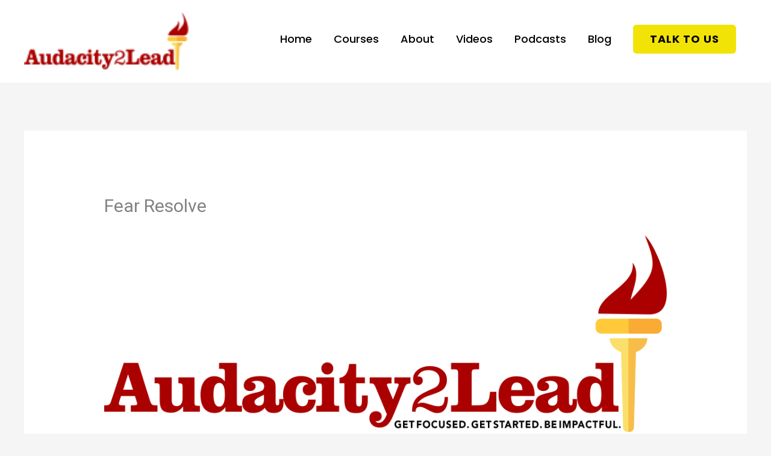

--- FILE ---
content_type: text/html; charset=UTF-8
request_url: https://audacity2lead.com/fear-resolve/
body_size: 30579
content:
<!DOCTYPE html>
<html lang="en-US">
<head>
<meta charset="UTF-8">
<meta name="viewport" content="width=device-width, initial-scale=1">
	<link rel="profile" href="https://gmpg.org/xfn/11"> 
	<meta name='robots' content='index, follow, max-image-preview:large, max-snippet:-1, max-video-preview:-1' />

	<!-- This site is optimized with the Yoast SEO plugin v26.8 - https://yoast.com/product/yoast-seo-wordpress/ -->
	<title>Fear Resolve &#8211; Audacity2Lead</title>
	<meta name="description" content="Smart coaches and consultants predict the future, leverage platforms and their uniqueness. They model the strategies of industry leaders and innovators. You too can now lead with more influence and audacity with the courage and insights Dayo Samuel provides here on Audacity2Lead" />
	<link rel="canonical" href="https://audacity2lead.com/fear-resolve/" />
	<meta property="og:locale" content="en_US" />
	<meta property="og:type" content="article" />
	<meta property="og:title" content="Fear Resolve &#8211; Audacity2Lead" />
	<meta property="og:description" content="Smart coaches and consultants predict the future, leverage platforms and their uniqueness. They model the strategies of industry leaders and innovators. You too can now lead with more influence and audacity with the courage and insights Dayo Samuel provides here on Audacity2Lead" />
	<meta property="og:url" content="https://audacity2lead.com/fear-resolve/" />
	<meta property="og:site_name" content="Audacity2Lead" />
	<meta property="article:publisher" content="http://faceboo.com/audacity2lead" />
	<meta property="article:modified_time" content="2019-04-16T16:33:32+00:00" />
	<meta property="og:image" content="https://audacity2lead.com/wp-content/uploads/2019/01/fear-resolve-process-flyers-feb-2019-1024x1024.png" />
	<meta property="og:image:width" content="1024" />
	<meta property="og:image:height" content="1024" />
	<meta property="og:image:type" content="image/png" />
	<meta name="twitter:card" content="summary_large_image" />
	<meta name="twitter:site" content="@iamdayosamuel" />
	<meta name="twitter:label1" content="Est. reading time" />
	<meta name="twitter:data1" content="15 minutes" />
	<script type="application/ld+json" class="yoast-schema-graph">{"@context":"https://schema.org","@graph":[{"@type":"WebPage","@id":"https://audacity2lead.com/fear-resolve/","url":"https://audacity2lead.com/fear-resolve/","name":"Fear Resolve &#8211; Audacity2Lead","isPartOf":{"@id":"https://audacity2lead.com/#website"},"primaryImageOfPage":{"@id":"https://audacity2lead.com/fear-resolve/#primaryimage"},"image":{"@id":"https://audacity2lead.com/fear-resolve/#primaryimage"},"thumbnailUrl":"https://audacity2lead.com/wp-content/uploads/2019/01/fear-resolve-process-flyers-feb-2019.png","datePublished":"2018-09-05T00:37:11+00:00","dateModified":"2019-04-16T16:33:32+00:00","description":"Smart coaches and consultants predict the future, leverage platforms and their uniqueness. They model the strategies of industry leaders and innovators. You too can now lead with more influence and audacity with the courage and insights Dayo Samuel provides here on Audacity2Lead","breadcrumb":{"@id":"https://audacity2lead.com/fear-resolve/#breadcrumb"},"inLanguage":"en-US","potentialAction":[{"@type":"ReadAction","target":["https://audacity2lead.com/fear-resolve/"]}]},{"@type":"ImageObject","inLanguage":"en-US","@id":"https://audacity2lead.com/fear-resolve/#primaryimage","url":"https://audacity2lead.com/wp-content/uploads/2019/01/fear-resolve-process-flyers-feb-2019.png","contentUrl":"https://audacity2lead.com/wp-content/uploads/2019/01/fear-resolve-process-flyers-feb-2019.png","width":2500,"height":2500},{"@type":"BreadcrumbList","@id":"https://audacity2lead.com/fear-resolve/#breadcrumb","itemListElement":[{"@type":"ListItem","position":1,"name":"Home","item":"https://audacity2lead.com/"},{"@type":"ListItem","position":2,"name":"Fear Resolve"}]},{"@type":"WebSite","@id":"https://audacity2lead.com/#website","url":"https://audacity2lead.com/","name":"Audacity2Lead","description":"Coaching. Consulting. Online Media. Nigeria Podcast Network","publisher":{"@id":"https://audacity2lead.com/#organization"},"potentialAction":[{"@type":"SearchAction","target":{"@type":"EntryPoint","urlTemplate":"https://audacity2lead.com/?s={search_term_string}"},"query-input":{"@type":"PropertyValueSpecification","valueRequired":true,"valueName":"search_term_string"}}],"inLanguage":"en-US"},{"@type":"Organization","@id":"https://audacity2lead.com/#organization","name":"Audacity2Lead","url":"https://audacity2lead.com/","logo":{"@type":"ImageObject","inLanguage":"en-US","@id":"https://audacity2lead.com/#/schema/logo/image/","url":"https://audacity2lead.com/wp-content/uploads/2017/09/audacity2lead-logo-white-tiny.png","contentUrl":"https://audacity2lead.com/wp-content/uploads/2017/09/audacity2lead-logo-white-tiny.png","width":135,"height":48,"caption":"Audacity2Lead"},"image":{"@id":"https://audacity2lead.com/#/schema/logo/image/"},"sameAs":["http://faceboo.com/audacity2lead","https://x.com/iamdayosamuel"]}]}</script>
	<!-- / Yoast SEO plugin. -->


<link rel='dns-prefetch' href='//fonts.googleapis.com' />
<link rel="alternate" title="oEmbed (JSON)" type="application/json+oembed" href="https://audacity2lead.com/wp-json/oembed/1.0/embed?url=https%3A%2F%2Faudacity2lead.com%2Ffear-resolve%2F" />
<link rel="alternate" title="oEmbed (XML)" type="text/xml+oembed" href="https://audacity2lead.com/wp-json/oembed/1.0/embed?url=https%3A%2F%2Faudacity2lead.com%2Ffear-resolve%2F&#038;format=xml" />
<style id='wp-img-auto-sizes-contain-inline-css'>
img:is([sizes=auto i],[sizes^="auto," i]){contain-intrinsic-size:3000px 1500px}
/*# sourceURL=wp-img-auto-sizes-contain-inline-css */
</style>

<link rel='stylesheet' id='astra-theme-css-css' href='https://audacity2lead.com/wp-content/themes/astra/assets/css/minified/style.min.css?ver=4.12.0' media='all' />
<style id='astra-theme-css-inline-css'>
.ast-no-sidebar .entry-content .alignfull {margin-left: calc( -50vw + 50%);margin-right: calc( -50vw + 50%);max-width: 100vw;width: 100vw;}.ast-no-sidebar .entry-content .alignwide {margin-left: calc(-41vw + 50%);margin-right: calc(-41vw + 50%);max-width: unset;width: unset;}.ast-no-sidebar .entry-content .alignfull .alignfull,.ast-no-sidebar .entry-content .alignfull .alignwide,.ast-no-sidebar .entry-content .alignwide .alignfull,.ast-no-sidebar .entry-content .alignwide .alignwide,.ast-no-sidebar .entry-content .wp-block-column .alignfull,.ast-no-sidebar .entry-content .wp-block-column .alignwide{width: 100%;margin-left: auto;margin-right: auto;}.wp-block-gallery,.blocks-gallery-grid {margin: 0;}.wp-block-separator {max-width: 100px;}.wp-block-separator.is-style-wide,.wp-block-separator.is-style-dots {max-width: none;}.entry-content .has-2-columns .wp-block-column:first-child {padding-right: 10px;}.entry-content .has-2-columns .wp-block-column:last-child {padding-left: 10px;}@media (max-width: 782px) {.entry-content .wp-block-columns .wp-block-column {flex-basis: 100%;}.entry-content .has-2-columns .wp-block-column:first-child {padding-right: 0;}.entry-content .has-2-columns .wp-block-column:last-child {padding-left: 0;}}body .entry-content .wp-block-latest-posts {margin-left: 0;}body .entry-content .wp-block-latest-posts li {list-style: none;}.ast-no-sidebar .ast-container .entry-content .wp-block-latest-posts {margin-left: 0;}.ast-header-break-point .entry-content .alignwide {margin-left: auto;margin-right: auto;}.entry-content .blocks-gallery-item img {margin-bottom: auto;}.wp-block-pullquote {border-top: 4px solid #555d66;border-bottom: 4px solid #555d66;color: #40464d;}:root{--ast-post-nav-space:0;--ast-container-default-xlg-padding:6.67em;--ast-container-default-lg-padding:5.67em;--ast-container-default-slg-padding:4.34em;--ast-container-default-md-padding:3.34em;--ast-container-default-sm-padding:6.67em;--ast-container-default-xs-padding:2.4em;--ast-container-default-xxs-padding:1.4em;--ast-code-block-background:#EEEEEE;--ast-comment-inputs-background:#FAFAFA;--ast-normal-container-width:1200px;--ast-narrow-container-width:750px;--ast-blog-title-font-weight:normal;--ast-blog-meta-weight:inherit;--ast-global-color-primary:var(--ast-global-color-5);--ast-global-color-secondary:var(--ast-global-color-4);--ast-global-color-alternate-background:var(--ast-global-color-7);--ast-global-color-subtle-background:var(--ast-global-color-6);--ast-bg-style-guide:var( --ast-global-color-secondary,--ast-global-color-5 );--ast-shadow-style-guide:0px 0px 4px 0 #00000057;--ast-global-dark-bg-style:#fff;--ast-global-dark-lfs:#fbfbfb;--ast-widget-bg-color:#fafafa;--ast-wc-container-head-bg-color:#fbfbfb;--ast-title-layout-bg:#eeeeee;--ast-search-border-color:#e7e7e7;--ast-lifter-hover-bg:#e6e6e6;--ast-gallery-block-color:#000;--srfm-color-input-label:var(--ast-global-color-2);}html{font-size:125%;}a,.page-title{color:#dd3333;}a:hover,a:focus{color:#4d61d6;}body,button,input,select,textarea,.ast-button,.ast-custom-button{font-family:'Roboto',sans-serif;font-weight:400;font-size:20px;font-size:1rem;line-height:var(--ast-body-line-height,1.6em);}blockquote{color:#000000;}h1,h2,h3,h4,h5,h6,.entry-content :where(h1,h2,h3,h4,h5,h6),.entry-content :where(h1,h2,h3,h4,h5,h6) a,.site-title,.site-title a{font-family:'Poppins',sans-serif;font-weight:700;line-height:1em;}.ast-site-identity .site-title a{color:var(--ast-global-color-2);}.site-title{font-size:35px;font-size:1.75rem;display:none;}header .custom-logo-link img{max-width:273px;width:273px;}.astra-logo-svg{width:273px;}.site-header .site-description{font-size:15px;font-size:0.75rem;display:none;}.entry-title{font-size:30px;font-size:1.5rem;}.archive .ast-article-post .ast-article-inner,.blog .ast-article-post .ast-article-inner,.archive .ast-article-post .ast-article-inner:hover,.blog .ast-article-post .ast-article-inner:hover{overflow:hidden;}h1,.entry-content :where(h1),.entry-content :where(h1) a{font-size:48px;font-size:2.4rem;font-weight:700;font-family:'Poppins',sans-serif;line-height:1.4em;}h2,.entry-content :where(h2),.entry-content :where(h2) a{font-size:42px;font-size:2.1rem;font-family:'Poppins',sans-serif;line-height:1.3em;}h3,.entry-content :where(h3),.entry-content :where(h3) a{font-size:28px;font-size:1.4rem;font-family:'Poppins',sans-serif;line-height:1.3em;}h4,.entry-content :where(h4),.entry-content :where(h4) a{font-size:20px;font-size:1rem;line-height:1.2em;font-family:'Poppins',sans-serif;}h5,.entry-content :where(h5),.entry-content :where(h5) a{font-size:18px;font-size:0.9rem;line-height:1.2em;font-family:'Poppins',sans-serif;}h6,.entry-content :where(h6),.entry-content :where(h6) a{font-size:15px;font-size:0.75rem;line-height:1.25em;font-family:'Poppins',sans-serif;}::selection{background-color:#aa0000;color:#ffffff;}body,h1,h2,h3,h4,h5,h6,.entry-title a,.entry-content :where(h1,h2,h3,h4,h5,h6),.entry-content :where(h1,h2,h3,h4,h5,h6) a{color:#000000;}.tagcloud a:hover,.tagcloud a:focus,.tagcloud a.current-item{color:#ffffff;border-color:#dd3333;background-color:#dd3333;}input:focus,input[type="text"]:focus,input[type="email"]:focus,input[type="url"]:focus,input[type="password"]:focus,input[type="reset"]:focus,input[type="search"]:focus,textarea:focus{border-color:#dd3333;}input[type="radio"]:checked,input[type=reset],input[type="checkbox"]:checked,input[type="checkbox"]:hover:checked,input[type="checkbox"]:focus:checked,input[type=range]::-webkit-slider-thumb{border-color:#dd3333;background-color:#dd3333;box-shadow:none;}.site-footer a:hover + .post-count,.site-footer a:focus + .post-count{background:#dd3333;border-color:#dd3333;}.single .nav-links .nav-previous,.single .nav-links .nav-next{color:#dd3333;}.entry-meta,.entry-meta *{line-height:1.45;color:#dd3333;}.entry-meta a:not(.ast-button):hover,.entry-meta a:not(.ast-button):hover *,.entry-meta a:not(.ast-button):focus,.entry-meta a:not(.ast-button):focus *,.page-links > .page-link,.page-links .page-link:hover,.post-navigation a:hover{color:#4d61d6;}#cat option,.secondary .calendar_wrap thead a,.secondary .calendar_wrap thead a:visited{color:#dd3333;}.secondary .calendar_wrap #today,.ast-progress-val span{background:#dd3333;}.secondary a:hover + .post-count,.secondary a:focus + .post-count{background:#dd3333;border-color:#dd3333;}.calendar_wrap #today > a{color:#ffffff;}.page-links .page-link,.single .post-navigation a{color:#dd3333;}.ast-search-menu-icon .search-form button.search-submit{padding:0 4px;}.ast-search-menu-icon form.search-form{padding-right:0;}.ast-header-search .ast-search-menu-icon.ast-dropdown-active .search-form,.ast-header-search .ast-search-menu-icon.ast-dropdown-active .search-field:focus{transition:all 0.2s;}.search-form input.search-field:focus{outline:none;}.widget-title,.widget .wp-block-heading{font-size:28px;font-size:1.4rem;color:#000000;}.single .ast-author-details .author-title{color:#4d61d6;}.ast-search-menu-icon.slide-search a:focus-visible:focus-visible,.astra-search-icon:focus-visible,#close:focus-visible,a:focus-visible,.ast-menu-toggle:focus-visible,.site .skip-link:focus-visible,.wp-block-loginout input:focus-visible,.wp-block-search.wp-block-search__button-inside .wp-block-search__inside-wrapper,.ast-header-navigation-arrow:focus-visible,.ast-orders-table__row .ast-orders-table__cell:focus-visible,a#ast-apply-coupon:focus-visible,#ast-apply-coupon:focus-visible,#close:focus-visible,.button.search-submit:focus-visible,#search_submit:focus,.normal-search:focus-visible,.ast-header-account-wrap:focus-visible,.astra-cart-drawer-close:focus,.ast-single-variation:focus,.ast-button:focus,.ast-builder-button-wrap:has(.ast-custom-button-link:focus),.ast-builder-button-wrap .ast-custom-button-link:focus{outline-style:dotted;outline-color:inherit;outline-width:thin;}input:focus,input[type="text"]:focus,input[type="email"]:focus,input[type="url"]:focus,input[type="password"]:focus,input[type="reset"]:focus,input[type="search"]:focus,input[type="number"]:focus,textarea:focus,.wp-block-search__input:focus,[data-section="section-header-mobile-trigger"] .ast-button-wrap .ast-mobile-menu-trigger-minimal:focus,.ast-mobile-popup-drawer.active .menu-toggle-close:focus,#ast-scroll-top:focus,#coupon_code:focus,#ast-coupon-code:focus{border-style:dotted;border-color:inherit;border-width:thin;}input{outline:none;}.main-header-menu .menu-link,.ast-header-custom-item a{color:#000000;}.main-header-menu .menu-item:hover > .menu-link,.main-header-menu .menu-item:hover > .ast-menu-toggle,.main-header-menu .ast-masthead-custom-menu-items a:hover,.main-header-menu .menu-item.focus > .menu-link,.main-header-menu .menu-item.focus > .ast-menu-toggle,.main-header-menu .current-menu-item > .menu-link,.main-header-menu .current-menu-ancestor > .menu-link,.main-header-menu .current-menu-item > .ast-menu-toggle,.main-header-menu .current-menu-ancestor > .ast-menu-toggle{color:#dd3333;}.header-main-layout-3 .ast-main-header-bar-alignment{margin-right:auto;}.header-main-layout-2 .site-header-section-left .ast-site-identity{text-align:left;}.site-logo-img img{ transition:all 0.2s linear;}body .ast-oembed-container *{position:absolute;top:0;width:100%;height:100%;left:0;}body .wp-block-embed-pocket-casts .ast-oembed-container *{position:unset;}.ast-header-break-point .ast-mobile-menu-buttons-minimal.menu-toggle{background:transparent;color:#dd3333;}.ast-header-break-point .ast-mobile-menu-buttons-outline.menu-toggle{background:transparent;border:1px solid #dd3333;color:#dd3333;}.ast-header-break-point .ast-mobile-menu-buttons-fill.menu-toggle{background:#dd3333;color:#ffffff;}.ast-single-post-featured-section + article {margin-top: 2em;}.site-content .ast-single-post-featured-section img {width: 100%;overflow: hidden;object-fit: cover;}.site > .ast-single-related-posts-container {margin-top: 0;}@media (min-width: 769px) {.ast-desktop .ast-container--narrow {max-width: var(--ast-narrow-container-width);margin: 0 auto;}}.footer-adv .footer-adv-overlay{border-top-style:solid;border-top-color:#7a7a7a;}.wp-block-buttons.aligncenter{justify-content:center;}@media (max-width:782px){.entry-content .wp-block-columns .wp-block-column{margin-left:0px;}}.wp-block-image.aligncenter{margin-left:auto;margin-right:auto;}.wp-block-table.aligncenter{margin-left:auto;margin-right:auto;}.wp-block-buttons .wp-block-button.is-style-outline .wp-block-button__link.wp-element-button,.ast-outline-button,.wp-block-uagb-buttons-child .uagb-buttons-repeater.ast-outline-button{border-color:#dd3333;border-top-width:2px;border-right-width:2px;border-bottom-width:2px;border-left-width:2px;font-family:'Poppins',sans-serif;font-weight:700;font-size:15px;font-size:0.75rem;line-height:1em;border-top-left-radius:6px;border-top-right-radius:6px;border-bottom-right-radius:6px;border-bottom-left-radius:6px;}.wp-block-button.is-style-outline .wp-block-button__link:hover,.wp-block-buttons .wp-block-button.is-style-outline .wp-block-button__link:focus,.wp-block-buttons .wp-block-button.is-style-outline > .wp-block-button__link:not(.has-text-color):hover,.wp-block-buttons .wp-block-button.wp-block-button__link.is-style-outline:not(.has-text-color):hover,.ast-outline-button:hover,.ast-outline-button:focus,.wp-block-uagb-buttons-child .uagb-buttons-repeater.ast-outline-button:hover,.wp-block-uagb-buttons-child .uagb-buttons-repeater.ast-outline-button:focus{background-color:#dd3333;}.wp-block-button .wp-block-button__link.wp-element-button.is-style-outline:not(.has-background),.wp-block-button.is-style-outline>.wp-block-button__link.wp-element-button:not(.has-background),.ast-outline-button{background-color:#dd3333;}.entry-content[data-ast-blocks-layout] > figure{margin-bottom:1em;}.elementor-widget-container .elementor-loop-container .e-loop-item[data-elementor-type="loop-item"]{width:100%;}@media (max-width:768px){.ast-left-sidebar #content > .ast-container{display:flex;flex-direction:column-reverse;width:100%;}.ast-separate-container .ast-article-post,.ast-separate-container .ast-article-single{padding:1.5em 2.14em;}.ast-author-box img.avatar{margin:20px 0 0 0;}}@media (min-width:769px){.ast-separate-container.ast-right-sidebar #primary,.ast-separate-container.ast-left-sidebar #primary{border:0;}.search-no-results.ast-separate-container #primary{margin-bottom:4em;}}.elementor-widget-button .elementor-button{border-style:solid;text-decoration:none;border-top-width:0;border-right-width:0;border-left-width:0;border-bottom-width:0;}body .elementor-button.elementor-size-sm,body .elementor-button.elementor-size-xs,body .elementor-button.elementor-size-md,body .elementor-button.elementor-size-lg,body .elementor-button.elementor-size-xl,body .elementor-button{border-top-left-radius:6px;border-top-right-radius:6px;border-bottom-right-radius:6px;border-bottom-left-radius:6px;padding-top:17px;padding-right:35px;padding-bottom:17px;padding-left:35px;}.elementor-widget-button .elementor-button{border-color:#dd3333;background-color:#dd3333;}.elementor-widget-button .elementor-button:hover,.elementor-widget-button .elementor-button:focus{color:#ffffff;background-color:#dd3333;border-color:#dd3333;}.wp-block-button .wp-block-button__link ,.elementor-widget-button .elementor-button,.elementor-widget-button .elementor-button:visited{color:#ffffff;}.elementor-widget-button .elementor-button{font-family:'Poppins',sans-serif;font-weight:700;font-size:15px;font-size:0.75rem;line-height:1em;text-transform:uppercase;letter-spacing:1px;}body .elementor-button.elementor-size-sm,body .elementor-button.elementor-size-xs,body .elementor-button.elementor-size-md,body .elementor-button.elementor-size-lg,body .elementor-button.elementor-size-xl,body .elementor-button{font-size:15px;font-size:0.75rem;}.wp-block-button .wp-block-button__link:hover,.wp-block-button .wp-block-button__link:focus{color:#ffffff;background-color:#dd3333;border-color:#dd3333;}.elementor-widget-heading h1.elementor-heading-title{line-height:1.4em;}.elementor-widget-heading h2.elementor-heading-title{line-height:1.3em;}.elementor-widget-heading h3.elementor-heading-title{line-height:1.3em;}.elementor-widget-heading h4.elementor-heading-title{line-height:1.2em;}.elementor-widget-heading h5.elementor-heading-title{line-height:1.2em;}.elementor-widget-heading h6.elementor-heading-title{line-height:1.25em;}.wp-block-button .wp-block-button__link{border-top-width:0;border-right-width:0;border-left-width:0;border-bottom-width:0;border-color:#dd3333;background-color:#dd3333;color:#ffffff;font-family:'Poppins',sans-serif;font-weight:700;line-height:1em;text-transform:uppercase;letter-spacing:1px;font-size:15px;font-size:0.75rem;border-top-left-radius:6px;border-top-right-radius:6px;border-bottom-right-radius:6px;border-bottom-left-radius:6px;padding-top:17px;padding-right:35px;padding-bottom:17px;padding-left:35px;}.menu-toggle,button,.ast-button,.ast-custom-button,.button,input#submit,input[type="button"],input[type="submit"],input[type="reset"]{border-style:solid;border-top-width:0;border-right-width:0;border-left-width:0;border-bottom-width:0;color:#ffffff;border-color:#dd3333;background-color:#dd3333;padding-top:17px;padding-right:35px;padding-bottom:17px;padding-left:35px;font-family:'Poppins',sans-serif;font-weight:700;font-size:15px;font-size:0.75rem;line-height:1em;text-transform:uppercase;letter-spacing:1px;border-top-left-radius:6px;border-top-right-radius:6px;border-bottom-right-radius:6px;border-bottom-left-radius:6px;}button:focus,.menu-toggle:hover,button:hover,.ast-button:hover,.ast-custom-button:hover .button:hover,.ast-custom-button:hover ,input[type=reset]:hover,input[type=reset]:focus,input#submit:hover,input#submit:focus,input[type="button"]:hover,input[type="button"]:focus,input[type="submit"]:hover,input[type="submit"]:focus{color:#ffffff;background-color:#dd3333;border-color:#dd3333;}@media (max-width:768px){.ast-mobile-header-stack .main-header-bar .ast-search-menu-icon{display:inline-block;}.ast-header-break-point.ast-header-custom-item-outside .ast-mobile-header-stack .main-header-bar .ast-search-icon{margin:0;}.ast-comment-avatar-wrap img{max-width:2.5em;}.ast-comment-meta{padding:0 1.8888em 1.3333em;}.ast-separate-container .ast-comment-list li.depth-1{padding:1.5em 2.14em;}.ast-separate-container .comment-respond{padding:2em 2.14em;}}@media (min-width:544px){.ast-container{max-width:100%;}}@media (max-width:544px){.ast-separate-container .ast-article-post,.ast-separate-container .ast-article-single,.ast-separate-container .comments-title,.ast-separate-container .ast-archive-description{padding:1.5em 1em;}.ast-separate-container #content .ast-container{padding-left:0.54em;padding-right:0.54em;}.ast-separate-container .ast-comment-list .bypostauthor{padding:.5em;}.ast-search-menu-icon.ast-dropdown-active .search-field{width:170px;}}.main-header-bar .button-custom-menu-item .ast-custom-button-link .ast-custom-button,.ast-theme-transparent-header .main-header-bar .button-custom-menu-item .ast-custom-button-link .ast-custom-button{font-family:'Poppins',sans-serif;font-weight:700;line-height:1;}.main-header-bar .button-custom-menu-item .ast-custom-button-link .ast-custom-button{color:#000000;background-color:#f2e307;padding-top:15px;padding-bottom:15px;padding-left:28px;padding-right:28px;border-top-left-radius:6px;border-top-right-radius:6px;border-bottom-right-radius:6px;border-bottom-left-radius:6px;border-style:solid;border-top-width:0px;border-right-width:0px;border-left-width:0px;border-bottom-width:0px;}.main-header-bar .button-custom-menu-item .ast-custom-button-link .ast-custom-button:hover{color:#242a56;background-color:#ffffff;}.ast-theme-transparent-header .main-header-bar .button-custom-menu-item .ast-custom-button-link .ast-custom-button{border-style:solid;} #ast-mobile-header .ast-site-header-cart-li a{pointer-events:none;}.ast-no-sidebar.ast-separate-container .entry-content .alignfull {margin-left: -6.67em;margin-right: -6.67em;width: auto;}@media (max-width: 1200px) {.ast-no-sidebar.ast-separate-container .entry-content .alignfull {margin-left: -2.4em;margin-right: -2.4em;}}@media (max-width: 768px) {.ast-no-sidebar.ast-separate-container .entry-content .alignfull {margin-left: -2.14em;margin-right: -2.14em;}}@media (max-width: 544px) {.ast-no-sidebar.ast-separate-container .entry-content .alignfull {margin-left: -1em;margin-right: -1em;}}.ast-no-sidebar.ast-separate-container .entry-content .alignwide {margin-left: -20px;margin-right: -20px;}.ast-no-sidebar.ast-separate-container .entry-content .wp-block-column .alignfull,.ast-no-sidebar.ast-separate-container .entry-content .wp-block-column .alignwide {margin-left: auto;margin-right: auto;width: 100%;}@media (max-width:768px){.site-title{display:none;}.site-header .site-description{display:none;}h1,.entry-content :where(h1),.entry-content :where(h1) a{font-size:40px;}h2,.entry-content :where(h2),.entry-content :where(h2) a{font-size:35px;}h3,.entry-content :where(h3),.entry-content :where(h3) a{font-size:24px;}.astra-logo-svg{width:140px;}header .custom-logo-link img,.ast-header-break-point .site-logo-img .custom-mobile-logo-link img{max-width:140px;width:140px;}}@media (max-width:544px){.site-title{display:none;}.site-header .site-description{display:none;}h1,.entry-content :where(h1),.entry-content :where(h1) a{font-size:28px;}h2,.entry-content :where(h2),.entry-content :where(h2) a{font-size:24px;}h3,.entry-content :where(h3),.entry-content :where(h3) a{font-size:20px;}h4,.entry-content :where(h4),.entry-content :where(h4) a{font-size:18px;font-size:0.9rem;}h5,.entry-content :where(h5),.entry-content :where(h5) a{font-size:17px;font-size:0.85rem;}h6,.entry-content :where(h6),.entry-content :where(h6) a{font-size:15px;font-size:0.75rem;}header .custom-logo-link img,.ast-header-break-point .site-branding img,.ast-header-break-point .custom-logo-link img{max-width:120px;width:120px;}.astra-logo-svg{width:120px;}.ast-header-break-point .site-logo-img .custom-mobile-logo-link img{max-width:120px;}}@media (max-width:768px){html{font-size:114%;}}@media (max-width:544px){html{font-size:114%;}}@media (min-width:769px){.ast-container{max-width:1240px;}}@font-face {font-family: "Astra";src: url(https://audacity2lead.com/wp-content/themes/astra/assets/fonts/astra.woff) format("woff"),url(https://audacity2lead.com/wp-content/themes/astra/assets/fonts/astra.ttf) format("truetype"),url(https://audacity2lead.com/wp-content/themes/astra/assets/fonts/astra.svg#astra) format("svg");font-weight: normal;font-style: normal;font-display: fallback;}@media (max-width:921px) {.main-header-bar .main-header-bar-navigation{display:none;}}.ast-desktop .main-header-menu.submenu-with-border .sub-menu,.ast-desktop .main-header-menu.submenu-with-border .astra-full-megamenu-wrapper{border-color:#eaeaea;}.ast-desktop .main-header-menu.submenu-with-border .sub-menu{border-top-width:1px;border-right-width:1px;border-left-width:1px;border-bottom-width:1px;border-style:solid;}.ast-desktop .main-header-menu.submenu-with-border .sub-menu .sub-menu{top:-1px;}.ast-desktop .main-header-menu.submenu-with-border .sub-menu .menu-link,.ast-desktop .main-header-menu.submenu-with-border .children .menu-link{border-bottom-width:0px;border-style:solid;border-color:#eaeaea;}@media (min-width:769px){.main-header-menu .sub-menu .menu-item.ast-left-align-sub-menu:hover > .sub-menu,.main-header-menu .sub-menu .menu-item.ast-left-align-sub-menu.focus > .sub-menu{margin-left:-2px;}}.ast-small-footer{border-top-style:solid;border-top-width:1px;border-top-color:#545454;}.ast-small-footer-wrap{text-align:center;}.site .comments-area{padding-bottom:3em;}.ast-header-break-point .main-navigation ul .button-custom-menu-item .menu-link {padding: 0 20px;display: inline-block;width: 100%;border-bottom-width: 1px;border-style: solid;border-color: #eaeaea;}.button-custom-menu-item .ast-custom-button-link .ast-custom-button {font-size: inherit;font-family: inherit;font-weight: inherit;}.button-custom-menu-item .ast-custom-button-link .ast-custom-button:hover {transition: all 0.1s ease-in-out;}.ast-header-break-point.ast-header-custom-item-inside .main-header-bar .main-header-bar-navigation .ast-search-icon {display: none;}.ast-header-break-point.ast-header-custom-item-inside .main-header-bar .ast-search-menu-icon .search-form {padding: 0;display: block;overflow: hidden;}.ast-header-break-point .ast-header-custom-item .widget:last-child {margin-bottom: 1em;}.ast-header-custom-item .widget {margin: 0.5em;display: inline-block;vertical-align: middle;}.ast-header-custom-item .widget p {margin-bottom: 0;}.ast-header-custom-item .widget li {width: auto;}.ast-header-custom-item-inside .button-custom-menu-item .menu-link {display: none;}.ast-header-custom-item-inside.ast-header-break-point .button-custom-menu-item .ast-custom-button-link {display: none;}.ast-header-custom-item-inside.ast-header-break-point .button-custom-menu-item .menu-link {display: block;}.ast-header-break-point.ast-header-custom-item-outside .main-header-bar .ast-search-icon {margin-right: 1em;}.ast-header-break-point.ast-header-custom-item-inside .main-header-bar .ast-search-menu-icon .search-field,.ast-header-break-point.ast-header-custom-item-inside .main-header-bar .ast-search-menu-icon.ast-inline-search .search-field {width: 100%;padding-right: 5.5em;}.ast-header-break-point.ast-header-custom-item-inside .main-header-bar .ast-search-menu-icon .search-submit {display: block;position: absolute;height: 100%;top: 0;right: 0;padding: 0 1em;border-radius: 0;}.ast-header-break-point .ast-header-custom-item .ast-masthead-custom-menu-items {padding-left: 20px;padding-right: 20px;margin-bottom: 1em;margin-top: 1em;}.ast-header-custom-item-inside.ast-header-break-point .button-custom-menu-item {padding-left: 0;padding-right: 0;margin-top: 0;margin-bottom: 0;}.astra-icon-down_arrow::after {content: "\e900";font-family: Astra;}.astra-icon-close::after {content: "\e5cd";font-family: Astra;}.astra-icon-drag_handle::after {content: "\e25d";font-family: Astra;}.astra-icon-format_align_justify::after {content: "\e235";font-family: Astra;}.astra-icon-menu::after {content: "\e5d2";font-family: Astra;}.astra-icon-reorder::after {content: "\e8fe";font-family: Astra;}.astra-icon-search::after {content: "\e8b6";font-family: Astra;}.astra-icon-zoom_in::after {content: "\e56b";font-family: Astra;}.astra-icon-check-circle::after {content: "\e901";font-family: Astra;}.astra-icon-shopping-cart::after {content: "\f07a";font-family: Astra;}.astra-icon-shopping-bag::after {content: "\f290";font-family: Astra;}.astra-icon-shopping-basket::after {content: "\f291";font-family: Astra;}.astra-icon-circle-o::after {content: "\e903";font-family: Astra;}.astra-icon-certificate::after {content: "\e902";font-family: Astra;}blockquote {padding: 1.2em;}:root .has-ast-global-color-0-color{color:var(--ast-global-color-0);}:root .has-ast-global-color-0-background-color{background-color:var(--ast-global-color-0);}:root .wp-block-button .has-ast-global-color-0-color{color:var(--ast-global-color-0);}:root .wp-block-button .has-ast-global-color-0-background-color{background-color:var(--ast-global-color-0);}:root .has-ast-global-color-1-color{color:var(--ast-global-color-1);}:root .has-ast-global-color-1-background-color{background-color:var(--ast-global-color-1);}:root .wp-block-button .has-ast-global-color-1-color{color:var(--ast-global-color-1);}:root .wp-block-button .has-ast-global-color-1-background-color{background-color:var(--ast-global-color-1);}:root .has-ast-global-color-2-color{color:var(--ast-global-color-2);}:root .has-ast-global-color-2-background-color{background-color:var(--ast-global-color-2);}:root .wp-block-button .has-ast-global-color-2-color{color:var(--ast-global-color-2);}:root .wp-block-button .has-ast-global-color-2-background-color{background-color:var(--ast-global-color-2);}:root .has-ast-global-color-3-color{color:var(--ast-global-color-3);}:root .has-ast-global-color-3-background-color{background-color:var(--ast-global-color-3);}:root .wp-block-button .has-ast-global-color-3-color{color:var(--ast-global-color-3);}:root .wp-block-button .has-ast-global-color-3-background-color{background-color:var(--ast-global-color-3);}:root .has-ast-global-color-4-color{color:var(--ast-global-color-4);}:root .has-ast-global-color-4-background-color{background-color:var(--ast-global-color-4);}:root .wp-block-button .has-ast-global-color-4-color{color:var(--ast-global-color-4);}:root .wp-block-button .has-ast-global-color-4-background-color{background-color:var(--ast-global-color-4);}:root .has-ast-global-color-5-color{color:var(--ast-global-color-5);}:root .has-ast-global-color-5-background-color{background-color:var(--ast-global-color-5);}:root .wp-block-button .has-ast-global-color-5-color{color:var(--ast-global-color-5);}:root .wp-block-button .has-ast-global-color-5-background-color{background-color:var(--ast-global-color-5);}:root .has-ast-global-color-6-color{color:var(--ast-global-color-6);}:root .has-ast-global-color-6-background-color{background-color:var(--ast-global-color-6);}:root .wp-block-button .has-ast-global-color-6-color{color:var(--ast-global-color-6);}:root .wp-block-button .has-ast-global-color-6-background-color{background-color:var(--ast-global-color-6);}:root .has-ast-global-color-7-color{color:var(--ast-global-color-7);}:root .has-ast-global-color-7-background-color{background-color:var(--ast-global-color-7);}:root .wp-block-button .has-ast-global-color-7-color{color:var(--ast-global-color-7);}:root .wp-block-button .has-ast-global-color-7-background-color{background-color:var(--ast-global-color-7);}:root .has-ast-global-color-8-color{color:var(--ast-global-color-8);}:root .has-ast-global-color-8-background-color{background-color:var(--ast-global-color-8);}:root .wp-block-button .has-ast-global-color-8-color{color:var(--ast-global-color-8);}:root .wp-block-button .has-ast-global-color-8-background-color{background-color:var(--ast-global-color-8);}:root{--ast-global-color-0:#aa0000;--ast-global-color-1:#dd3333;--ast-global-color-2:#f3f303;--ast-global-color-3:#fafdcd;--ast-global-color-4:rgba(222,231,28,0.22);--ast-global-color-5:#FFFFFF;--ast-global-color-6:#F2F5F7;--ast-global-color-7:#dddddd;--ast-global-color-8:#000000;}:root {--ast-border-color : #dddddd;}.ast-single-entry-banner {-js-display: flex;display: flex;flex-direction: column;justify-content: center;text-align: center;position: relative;background: var(--ast-title-layout-bg);}.ast-single-entry-banner[data-banner-layout="layout-1"] {max-width: 1200px;background: inherit;padding: 20px 0;}.ast-single-entry-banner[data-banner-width-type="custom"] {margin: 0 auto;width: 100%;}.ast-single-entry-banner + .site-content .entry-header {margin-bottom: 0;}.site .ast-author-avatar {--ast-author-avatar-size: ;}a.ast-underline-text {text-decoration: underline;}.ast-container > .ast-terms-link {position: relative;display: block;}a.ast-button.ast-badge-tax {padding: 4px 8px;border-radius: 3px;font-size: inherit;}header.entry-header{text-align:left;}header.entry-header .entry-title{font-size:30px;font-size:1.5rem;}header.entry-header > *:not(:last-child){margin-bottom:10px;}@media (max-width:768px){header.entry-header{text-align:left;}}@media (max-width:544px){header.entry-header{text-align:left;}}.ast-archive-entry-banner {-js-display: flex;display: flex;flex-direction: column;justify-content: center;text-align: center;position: relative;background: var(--ast-title-layout-bg);}.ast-archive-entry-banner[data-banner-width-type="custom"] {margin: 0 auto;width: 100%;}.ast-archive-entry-banner[data-banner-layout="layout-1"] {background: inherit;padding: 20px 0;text-align: left;}body.archive .ast-archive-description{max-width:1200px;width:100%;text-align:left;padding-top:3em;padding-right:3em;padding-bottom:3em;padding-left:3em;}body.archive .ast-archive-description .ast-archive-title,body.archive .ast-archive-description .ast-archive-title *{font-size:35px;font-size:1.75rem;text-transform:capitalize;}body.archive .ast-archive-description > *:not(:last-child){margin-bottom:10px;}@media (max-width:768px){body.archive .ast-archive-description{text-align:left;}}@media (max-width:544px){body.archive .ast-archive-description{text-align:left;}}.ast-breadcrumbs .trail-browse,.ast-breadcrumbs .trail-items,.ast-breadcrumbs .trail-items li{display:inline-block;margin:0;padding:0;border:none;background:inherit;text-indent:0;text-decoration:none;}.ast-breadcrumbs .trail-browse{font-size:inherit;font-style:inherit;font-weight:inherit;color:inherit;}.ast-breadcrumbs .trail-items{list-style:none;}.trail-items li::after{padding:0 0.3em;content:"\00bb";}.trail-items li:last-of-type::after{display:none;}h1,h2,h3,h4,h5,h6,.entry-content :where(h1,h2,h3,h4,h5,h6){color:#aa0000;}.elementor-posts-container [CLASS*="ast-width-"]{width:100%;}.elementor-template-full-width .ast-container{display:block;}.elementor-screen-only,.screen-reader-text,.screen-reader-text span,.ui-helper-hidden-accessible{top:0 !important;}@media (max-width:544px){.elementor-element .elementor-wc-products .woocommerce[class*="columns-"] ul.products li.product{width:auto;margin:0;}.elementor-element .woocommerce .woocommerce-result-count{float:none;}}.ast-header-break-point .main-header-bar{border-bottom-width:0px;}@media (min-width:769px){.main-header-bar{border-bottom-width:0px;}}.ast-flex{-webkit-align-content:center;-ms-flex-line-pack:center;align-content:center;-webkit-box-align:center;-webkit-align-items:center;-moz-box-align:center;-ms-flex-align:center;align-items:center;}.main-header-bar{padding:1em 0;}.ast-site-identity{padding:0;}.header-main-layout-1 .ast-flex.main-header-container,.header-main-layout-3 .ast-flex.main-header-container{-webkit-align-content:center;-ms-flex-line-pack:center;align-content:center;-webkit-box-align:center;-webkit-align-items:center;-moz-box-align:center;-ms-flex-align:center;align-items:center;}.header-main-layout-1 .ast-flex.main-header-container,.header-main-layout-3 .ast-flex.main-header-container{-webkit-align-content:center;-ms-flex-line-pack:center;align-content:center;-webkit-box-align:center;-webkit-align-items:center;-moz-box-align:center;-ms-flex-align:center;align-items:center;}.main-header-menu .sub-menu .menu-item.menu-item-has-children > .menu-link:after{position:absolute;right:1em;top:50%;transform:translate(0,-50%) rotate(270deg);}.ast-header-break-point .main-header-bar .main-header-bar-navigation .page_item_has_children > .ast-menu-toggle::before,.ast-header-break-point .main-header-bar .main-header-bar-navigation .menu-item-has-children > .ast-menu-toggle::before,.ast-mobile-popup-drawer .main-header-bar-navigation .menu-item-has-children>.ast-menu-toggle::before,.ast-header-break-point .ast-mobile-header-wrap .main-header-bar-navigation .menu-item-has-children > .ast-menu-toggle::before{font-weight:bold;content:"\e900";font-family:Astra;text-decoration:inherit;display:inline-block;}.ast-header-break-point .main-navigation ul.sub-menu .menu-item .menu-link:before{content:"\e900";font-family:Astra;font-size:.65em;text-decoration:inherit;display:inline-block;transform:translate(0,-2px) rotateZ(270deg);margin-right:5px;}.widget_search .search-form:after{font-family:Astra;font-size:1.2em;font-weight:normal;content:"\e8b6";position:absolute;top:50%;right:15px;transform:translate(0,-50%);}.astra-search-icon::before{content:"\e8b6";font-family:Astra;font-style:normal;font-weight:normal;text-decoration:inherit;text-align:center;-webkit-font-smoothing:antialiased;-moz-osx-font-smoothing:grayscale;z-index:3;}.main-header-bar .main-header-bar-navigation .page_item_has_children > a:after,.main-header-bar .main-header-bar-navigation .menu-item-has-children > a:after,.menu-item-has-children .ast-header-navigation-arrow:after{content:"\e900";display:inline-block;font-family:Astra;font-size:.6rem;font-weight:bold;text-rendering:auto;-webkit-font-smoothing:antialiased;-moz-osx-font-smoothing:grayscale;margin-left:10px;line-height:normal;}.menu-item-has-children .sub-menu .ast-header-navigation-arrow:after{margin-left:0;}.ast-mobile-popup-drawer .main-header-bar-navigation .ast-submenu-expanded>.ast-menu-toggle::before{transform:rotateX(180deg);}.ast-header-break-point .main-header-bar-navigation .menu-item-has-children > .menu-link:after{display:none;}@media (min-width:769px){.ast-builder-menu .main-navigation > ul > li:last-child a{margin-right:0;}}.ast-separate-container .ast-article-inner{background-color:transparent;background-image:none;}.ast-separate-container .ast-article-post{background-color:#ffffff;background-image:none;}.ast-separate-container .ast-article-single:not(.ast-related-post),.ast-separate-container .error-404,.ast-separate-container .no-results,.single.ast-separate-container.ast-author-meta,.ast-separate-container .related-posts-title-wrapper,.ast-separate-container .comments-count-wrapper,.ast-box-layout.ast-plain-container .site-content,.ast-padded-layout.ast-plain-container .site-content,.ast-separate-container .ast-archive-description,.ast-separate-container .comments-area .comment-respond,.ast-separate-container .comments-area .ast-comment-list li,.ast-separate-container .comments-area .comments-title{background-color:#ffffff;background-image:none;}.ast-separate-container.ast-two-container #secondary .widget{background-color:#ffffff;background-image:none;}#ast-scroll-top {display: none;position: fixed;text-align: center;cursor: pointer;z-index: 99;width: 2.1em;height: 2.1em;line-height: 2.1;color: #ffffff;border-radius: 2px;content: "";outline: inherit;}@media (min-width: 769px) {#ast-scroll-top {content: "769";}}#ast-scroll-top .ast-icon.icon-arrow svg {margin-left: 0px;vertical-align: middle;transform: translate(0,-20%) rotate(180deg);width: 1.6em;}.ast-scroll-to-top-right {right: 30px;bottom: 30px;}.ast-scroll-to-top-left {left: 30px;bottom: 30px;}#ast-scroll-top{color:#eeee22;background-color:#aa0000;font-size:25px;}.ast-scroll-top-icon::before{content:"\e900";font-family:Astra;text-decoration:inherit;}.ast-scroll-top-icon{transform:rotate(180deg);}@media (max-width:768px){#ast-scroll-top .ast-icon.icon-arrow svg{width:1em;}}:root{--e-global-color-astglobalcolor0:#aa0000;--e-global-color-astglobalcolor1:#dd3333;--e-global-color-astglobalcolor2:#f3f303;--e-global-color-astglobalcolor3:#fafdcd;--e-global-color-astglobalcolor4:rgba(222,231,28,0.22);--e-global-color-astglobalcolor5:#FFFFFF;--e-global-color-astglobalcolor6:#F2F5F7;--e-global-color-astglobalcolor7:#dddddd;--e-global-color-astglobalcolor8:#000000;}.ast-desktop .astra-menu-animation-slide-up>.menu-item>.astra-full-megamenu-wrapper,.ast-desktop .astra-menu-animation-slide-up>.menu-item>.sub-menu,.ast-desktop .astra-menu-animation-slide-up>.menu-item>.sub-menu .sub-menu{opacity:0;visibility:hidden;transform:translateY(.5em);transition:visibility .2s ease,transform .2s ease}.ast-desktop .astra-menu-animation-slide-up>.menu-item .menu-item.focus>.sub-menu,.ast-desktop .astra-menu-animation-slide-up>.menu-item .menu-item:hover>.sub-menu,.ast-desktop .astra-menu-animation-slide-up>.menu-item.focus>.astra-full-megamenu-wrapper,.ast-desktop .astra-menu-animation-slide-up>.menu-item.focus>.sub-menu,.ast-desktop .astra-menu-animation-slide-up>.menu-item:hover>.astra-full-megamenu-wrapper,.ast-desktop .astra-menu-animation-slide-up>.menu-item:hover>.sub-menu{opacity:1;visibility:visible;transform:translateY(0);transition:opacity .2s ease,visibility .2s ease,transform .2s ease}.ast-desktop .astra-menu-animation-slide-up>.full-width-mega.menu-item.focus>.astra-full-megamenu-wrapper,.ast-desktop .astra-menu-animation-slide-up>.full-width-mega.menu-item:hover>.astra-full-megamenu-wrapper{-js-display:flex;display:flex}.ast-desktop .astra-menu-animation-slide-down>.menu-item>.astra-full-megamenu-wrapper,.ast-desktop .astra-menu-animation-slide-down>.menu-item>.sub-menu,.ast-desktop .astra-menu-animation-slide-down>.menu-item>.sub-menu .sub-menu{opacity:0;visibility:hidden;transform:translateY(-.5em);transition:visibility .2s ease,transform .2s ease}.ast-desktop .astra-menu-animation-slide-down>.menu-item .menu-item.focus>.sub-menu,.ast-desktop .astra-menu-animation-slide-down>.menu-item .menu-item:hover>.sub-menu,.ast-desktop .astra-menu-animation-slide-down>.menu-item.focus>.astra-full-megamenu-wrapper,.ast-desktop .astra-menu-animation-slide-down>.menu-item.focus>.sub-menu,.ast-desktop .astra-menu-animation-slide-down>.menu-item:hover>.astra-full-megamenu-wrapper,.ast-desktop .astra-menu-animation-slide-down>.menu-item:hover>.sub-menu{opacity:1;visibility:visible;transform:translateY(0);transition:opacity .2s ease,visibility .2s ease,transform .2s ease}.ast-desktop .astra-menu-animation-slide-down>.full-width-mega.menu-item.focus>.astra-full-megamenu-wrapper,.ast-desktop .astra-menu-animation-slide-down>.full-width-mega.menu-item:hover>.astra-full-megamenu-wrapper{-js-display:flex;display:flex}.ast-desktop .astra-menu-animation-fade>.menu-item>.astra-full-megamenu-wrapper,.ast-desktop .astra-menu-animation-fade>.menu-item>.sub-menu,.ast-desktop .astra-menu-animation-fade>.menu-item>.sub-menu .sub-menu{opacity:0;visibility:hidden;transition:opacity ease-in-out .3s}.ast-desktop .astra-menu-animation-fade>.menu-item .menu-item.focus>.sub-menu,.ast-desktop .astra-menu-animation-fade>.menu-item .menu-item:hover>.sub-menu,.ast-desktop .astra-menu-animation-fade>.menu-item.focus>.astra-full-megamenu-wrapper,.ast-desktop .astra-menu-animation-fade>.menu-item.focus>.sub-menu,.ast-desktop .astra-menu-animation-fade>.menu-item:hover>.astra-full-megamenu-wrapper,.ast-desktop .astra-menu-animation-fade>.menu-item:hover>.sub-menu{opacity:1;visibility:visible;transition:opacity ease-in-out .3s}.ast-desktop .astra-menu-animation-fade>.full-width-mega.menu-item.focus>.astra-full-megamenu-wrapper,.ast-desktop .astra-menu-animation-fade>.full-width-mega.menu-item:hover>.astra-full-megamenu-wrapper{-js-display:flex;display:flex}.ast-desktop .menu-item.ast-menu-hover>.sub-menu.toggled-on{opacity:1;visibility:visible}
/*# sourceURL=astra-theme-css-inline-css */
</style>
<link rel='stylesheet' id='astra-google-fonts-css' href='https://fonts.googleapis.com/css?family=Roboto%3A400%2C%7CPoppins%3A700%2C%2C500&#038;display=fallback&#038;ver=4.12.0' media='all' />
<style id='wp-emoji-styles-inline-css'>

	img.wp-smiley, img.emoji {
		display: inline !important;
		border: none !important;
		box-shadow: none !important;
		height: 1em !important;
		width: 1em !important;
		margin: 0 0.07em !important;
		vertical-align: -0.1em !important;
		background: none !important;
		padding: 0 !important;
	}
/*# sourceURL=wp-emoji-styles-inline-css */
</style>
<link rel='stylesheet' id='wp-block-library-css' href='https://audacity2lead.com/wp-includes/css/dist/block-library/style.min.css?ver=6.9' media='all' />
<style id='powerpress-player-block-style-inline-css'>


/*# sourceURL=https://audacity2lead.com/wp-content/plugins/powerpress/blocks/player-block/build/style-index.css */
</style>
<style id='global-styles-inline-css'>
:root{--wp--preset--aspect-ratio--square: 1;--wp--preset--aspect-ratio--4-3: 4/3;--wp--preset--aspect-ratio--3-4: 3/4;--wp--preset--aspect-ratio--3-2: 3/2;--wp--preset--aspect-ratio--2-3: 2/3;--wp--preset--aspect-ratio--16-9: 16/9;--wp--preset--aspect-ratio--9-16: 9/16;--wp--preset--color--black: #000000;--wp--preset--color--cyan-bluish-gray: #abb8c3;--wp--preset--color--white: #ffffff;--wp--preset--color--pale-pink: #f78da7;--wp--preset--color--vivid-red: #cf2e2e;--wp--preset--color--luminous-vivid-orange: #ff6900;--wp--preset--color--luminous-vivid-amber: #fcb900;--wp--preset--color--light-green-cyan: #7bdcb5;--wp--preset--color--vivid-green-cyan: #00d084;--wp--preset--color--pale-cyan-blue: #8ed1fc;--wp--preset--color--vivid-cyan-blue: #0693e3;--wp--preset--color--vivid-purple: #9b51e0;--wp--preset--color--ast-global-color-0: var(--ast-global-color-0);--wp--preset--color--ast-global-color-1: var(--ast-global-color-1);--wp--preset--color--ast-global-color-2: var(--ast-global-color-2);--wp--preset--color--ast-global-color-3: var(--ast-global-color-3);--wp--preset--color--ast-global-color-4: var(--ast-global-color-4);--wp--preset--color--ast-global-color-5: var(--ast-global-color-5);--wp--preset--color--ast-global-color-6: var(--ast-global-color-6);--wp--preset--color--ast-global-color-7: var(--ast-global-color-7);--wp--preset--color--ast-global-color-8: var(--ast-global-color-8);--wp--preset--gradient--vivid-cyan-blue-to-vivid-purple: linear-gradient(135deg,rgb(6,147,227) 0%,rgb(155,81,224) 100%);--wp--preset--gradient--light-green-cyan-to-vivid-green-cyan: linear-gradient(135deg,rgb(122,220,180) 0%,rgb(0,208,130) 100%);--wp--preset--gradient--luminous-vivid-amber-to-luminous-vivid-orange: linear-gradient(135deg,rgb(252,185,0) 0%,rgb(255,105,0) 100%);--wp--preset--gradient--luminous-vivid-orange-to-vivid-red: linear-gradient(135deg,rgb(255,105,0) 0%,rgb(207,46,46) 100%);--wp--preset--gradient--very-light-gray-to-cyan-bluish-gray: linear-gradient(135deg,rgb(238,238,238) 0%,rgb(169,184,195) 100%);--wp--preset--gradient--cool-to-warm-spectrum: linear-gradient(135deg,rgb(74,234,220) 0%,rgb(151,120,209) 20%,rgb(207,42,186) 40%,rgb(238,44,130) 60%,rgb(251,105,98) 80%,rgb(254,248,76) 100%);--wp--preset--gradient--blush-light-purple: linear-gradient(135deg,rgb(255,206,236) 0%,rgb(152,150,240) 100%);--wp--preset--gradient--blush-bordeaux: linear-gradient(135deg,rgb(254,205,165) 0%,rgb(254,45,45) 50%,rgb(107,0,62) 100%);--wp--preset--gradient--luminous-dusk: linear-gradient(135deg,rgb(255,203,112) 0%,rgb(199,81,192) 50%,rgb(65,88,208) 100%);--wp--preset--gradient--pale-ocean: linear-gradient(135deg,rgb(255,245,203) 0%,rgb(182,227,212) 50%,rgb(51,167,181) 100%);--wp--preset--gradient--electric-grass: linear-gradient(135deg,rgb(202,248,128) 0%,rgb(113,206,126) 100%);--wp--preset--gradient--midnight: linear-gradient(135deg,rgb(2,3,129) 0%,rgb(40,116,252) 100%);--wp--preset--font-size--small: 13px;--wp--preset--font-size--medium: 20px;--wp--preset--font-size--large: 36px;--wp--preset--font-size--x-large: 42px;--wp--preset--spacing--20: 0.44rem;--wp--preset--spacing--30: 0.67rem;--wp--preset--spacing--40: 1rem;--wp--preset--spacing--50: 1.5rem;--wp--preset--spacing--60: 2.25rem;--wp--preset--spacing--70: 3.38rem;--wp--preset--spacing--80: 5.06rem;--wp--preset--shadow--natural: 6px 6px 9px rgba(0, 0, 0, 0.2);--wp--preset--shadow--deep: 12px 12px 50px rgba(0, 0, 0, 0.4);--wp--preset--shadow--sharp: 6px 6px 0px rgba(0, 0, 0, 0.2);--wp--preset--shadow--outlined: 6px 6px 0px -3px rgb(255, 255, 255), 6px 6px rgb(0, 0, 0);--wp--preset--shadow--crisp: 6px 6px 0px rgb(0, 0, 0);}:root { --wp--style--global--content-size: var(--wp--custom--ast-content-width-size);--wp--style--global--wide-size: var(--wp--custom--ast-wide-width-size); }:where(body) { margin: 0; }.wp-site-blocks > .alignleft { float: left; margin-right: 2em; }.wp-site-blocks > .alignright { float: right; margin-left: 2em; }.wp-site-blocks > .aligncenter { justify-content: center; margin-left: auto; margin-right: auto; }:where(.wp-site-blocks) > * { margin-block-start: 24px; margin-block-end: 0; }:where(.wp-site-blocks) > :first-child { margin-block-start: 0; }:where(.wp-site-blocks) > :last-child { margin-block-end: 0; }:root { --wp--style--block-gap: 24px; }:root :where(.is-layout-flow) > :first-child{margin-block-start: 0;}:root :where(.is-layout-flow) > :last-child{margin-block-end: 0;}:root :where(.is-layout-flow) > *{margin-block-start: 24px;margin-block-end: 0;}:root :where(.is-layout-constrained) > :first-child{margin-block-start: 0;}:root :where(.is-layout-constrained) > :last-child{margin-block-end: 0;}:root :where(.is-layout-constrained) > *{margin-block-start: 24px;margin-block-end: 0;}:root :where(.is-layout-flex){gap: 24px;}:root :where(.is-layout-grid){gap: 24px;}.is-layout-flow > .alignleft{float: left;margin-inline-start: 0;margin-inline-end: 2em;}.is-layout-flow > .alignright{float: right;margin-inline-start: 2em;margin-inline-end: 0;}.is-layout-flow > .aligncenter{margin-left: auto !important;margin-right: auto !important;}.is-layout-constrained > .alignleft{float: left;margin-inline-start: 0;margin-inline-end: 2em;}.is-layout-constrained > .alignright{float: right;margin-inline-start: 2em;margin-inline-end: 0;}.is-layout-constrained > .aligncenter{margin-left: auto !important;margin-right: auto !important;}.is-layout-constrained > :where(:not(.alignleft):not(.alignright):not(.alignfull)){max-width: var(--wp--style--global--content-size);margin-left: auto !important;margin-right: auto !important;}.is-layout-constrained > .alignwide{max-width: var(--wp--style--global--wide-size);}body .is-layout-flex{display: flex;}.is-layout-flex{flex-wrap: wrap;align-items: center;}.is-layout-flex > :is(*, div){margin: 0;}body .is-layout-grid{display: grid;}.is-layout-grid > :is(*, div){margin: 0;}body{padding-top: 0px;padding-right: 0px;padding-bottom: 0px;padding-left: 0px;}a:where(:not(.wp-element-button)){text-decoration: none;}:root :where(.wp-element-button, .wp-block-button__link){background-color: #32373c;border-width: 0;color: #fff;font-family: inherit;font-size: inherit;font-style: inherit;font-weight: inherit;letter-spacing: inherit;line-height: inherit;padding-top: calc(0.667em + 2px);padding-right: calc(1.333em + 2px);padding-bottom: calc(0.667em + 2px);padding-left: calc(1.333em + 2px);text-decoration: none;text-transform: inherit;}.has-black-color{color: var(--wp--preset--color--black) !important;}.has-cyan-bluish-gray-color{color: var(--wp--preset--color--cyan-bluish-gray) !important;}.has-white-color{color: var(--wp--preset--color--white) !important;}.has-pale-pink-color{color: var(--wp--preset--color--pale-pink) !important;}.has-vivid-red-color{color: var(--wp--preset--color--vivid-red) !important;}.has-luminous-vivid-orange-color{color: var(--wp--preset--color--luminous-vivid-orange) !important;}.has-luminous-vivid-amber-color{color: var(--wp--preset--color--luminous-vivid-amber) !important;}.has-light-green-cyan-color{color: var(--wp--preset--color--light-green-cyan) !important;}.has-vivid-green-cyan-color{color: var(--wp--preset--color--vivid-green-cyan) !important;}.has-pale-cyan-blue-color{color: var(--wp--preset--color--pale-cyan-blue) !important;}.has-vivid-cyan-blue-color{color: var(--wp--preset--color--vivid-cyan-blue) !important;}.has-vivid-purple-color{color: var(--wp--preset--color--vivid-purple) !important;}.has-ast-global-color-0-color{color: var(--wp--preset--color--ast-global-color-0) !important;}.has-ast-global-color-1-color{color: var(--wp--preset--color--ast-global-color-1) !important;}.has-ast-global-color-2-color{color: var(--wp--preset--color--ast-global-color-2) !important;}.has-ast-global-color-3-color{color: var(--wp--preset--color--ast-global-color-3) !important;}.has-ast-global-color-4-color{color: var(--wp--preset--color--ast-global-color-4) !important;}.has-ast-global-color-5-color{color: var(--wp--preset--color--ast-global-color-5) !important;}.has-ast-global-color-6-color{color: var(--wp--preset--color--ast-global-color-6) !important;}.has-ast-global-color-7-color{color: var(--wp--preset--color--ast-global-color-7) !important;}.has-ast-global-color-8-color{color: var(--wp--preset--color--ast-global-color-8) !important;}.has-black-background-color{background-color: var(--wp--preset--color--black) !important;}.has-cyan-bluish-gray-background-color{background-color: var(--wp--preset--color--cyan-bluish-gray) !important;}.has-white-background-color{background-color: var(--wp--preset--color--white) !important;}.has-pale-pink-background-color{background-color: var(--wp--preset--color--pale-pink) !important;}.has-vivid-red-background-color{background-color: var(--wp--preset--color--vivid-red) !important;}.has-luminous-vivid-orange-background-color{background-color: var(--wp--preset--color--luminous-vivid-orange) !important;}.has-luminous-vivid-amber-background-color{background-color: var(--wp--preset--color--luminous-vivid-amber) !important;}.has-light-green-cyan-background-color{background-color: var(--wp--preset--color--light-green-cyan) !important;}.has-vivid-green-cyan-background-color{background-color: var(--wp--preset--color--vivid-green-cyan) !important;}.has-pale-cyan-blue-background-color{background-color: var(--wp--preset--color--pale-cyan-blue) !important;}.has-vivid-cyan-blue-background-color{background-color: var(--wp--preset--color--vivid-cyan-blue) !important;}.has-vivid-purple-background-color{background-color: var(--wp--preset--color--vivid-purple) !important;}.has-ast-global-color-0-background-color{background-color: var(--wp--preset--color--ast-global-color-0) !important;}.has-ast-global-color-1-background-color{background-color: var(--wp--preset--color--ast-global-color-1) !important;}.has-ast-global-color-2-background-color{background-color: var(--wp--preset--color--ast-global-color-2) !important;}.has-ast-global-color-3-background-color{background-color: var(--wp--preset--color--ast-global-color-3) !important;}.has-ast-global-color-4-background-color{background-color: var(--wp--preset--color--ast-global-color-4) !important;}.has-ast-global-color-5-background-color{background-color: var(--wp--preset--color--ast-global-color-5) !important;}.has-ast-global-color-6-background-color{background-color: var(--wp--preset--color--ast-global-color-6) !important;}.has-ast-global-color-7-background-color{background-color: var(--wp--preset--color--ast-global-color-7) !important;}.has-ast-global-color-8-background-color{background-color: var(--wp--preset--color--ast-global-color-8) !important;}.has-black-border-color{border-color: var(--wp--preset--color--black) !important;}.has-cyan-bluish-gray-border-color{border-color: var(--wp--preset--color--cyan-bluish-gray) !important;}.has-white-border-color{border-color: var(--wp--preset--color--white) !important;}.has-pale-pink-border-color{border-color: var(--wp--preset--color--pale-pink) !important;}.has-vivid-red-border-color{border-color: var(--wp--preset--color--vivid-red) !important;}.has-luminous-vivid-orange-border-color{border-color: var(--wp--preset--color--luminous-vivid-orange) !important;}.has-luminous-vivid-amber-border-color{border-color: var(--wp--preset--color--luminous-vivid-amber) !important;}.has-light-green-cyan-border-color{border-color: var(--wp--preset--color--light-green-cyan) !important;}.has-vivid-green-cyan-border-color{border-color: var(--wp--preset--color--vivid-green-cyan) !important;}.has-pale-cyan-blue-border-color{border-color: var(--wp--preset--color--pale-cyan-blue) !important;}.has-vivid-cyan-blue-border-color{border-color: var(--wp--preset--color--vivid-cyan-blue) !important;}.has-vivid-purple-border-color{border-color: var(--wp--preset--color--vivid-purple) !important;}.has-ast-global-color-0-border-color{border-color: var(--wp--preset--color--ast-global-color-0) !important;}.has-ast-global-color-1-border-color{border-color: var(--wp--preset--color--ast-global-color-1) !important;}.has-ast-global-color-2-border-color{border-color: var(--wp--preset--color--ast-global-color-2) !important;}.has-ast-global-color-3-border-color{border-color: var(--wp--preset--color--ast-global-color-3) !important;}.has-ast-global-color-4-border-color{border-color: var(--wp--preset--color--ast-global-color-4) !important;}.has-ast-global-color-5-border-color{border-color: var(--wp--preset--color--ast-global-color-5) !important;}.has-ast-global-color-6-border-color{border-color: var(--wp--preset--color--ast-global-color-6) !important;}.has-ast-global-color-7-border-color{border-color: var(--wp--preset--color--ast-global-color-7) !important;}.has-ast-global-color-8-border-color{border-color: var(--wp--preset--color--ast-global-color-8) !important;}.has-vivid-cyan-blue-to-vivid-purple-gradient-background{background: var(--wp--preset--gradient--vivid-cyan-blue-to-vivid-purple) !important;}.has-light-green-cyan-to-vivid-green-cyan-gradient-background{background: var(--wp--preset--gradient--light-green-cyan-to-vivid-green-cyan) !important;}.has-luminous-vivid-amber-to-luminous-vivid-orange-gradient-background{background: var(--wp--preset--gradient--luminous-vivid-amber-to-luminous-vivid-orange) !important;}.has-luminous-vivid-orange-to-vivid-red-gradient-background{background: var(--wp--preset--gradient--luminous-vivid-orange-to-vivid-red) !important;}.has-very-light-gray-to-cyan-bluish-gray-gradient-background{background: var(--wp--preset--gradient--very-light-gray-to-cyan-bluish-gray) !important;}.has-cool-to-warm-spectrum-gradient-background{background: var(--wp--preset--gradient--cool-to-warm-spectrum) !important;}.has-blush-light-purple-gradient-background{background: var(--wp--preset--gradient--blush-light-purple) !important;}.has-blush-bordeaux-gradient-background{background: var(--wp--preset--gradient--blush-bordeaux) !important;}.has-luminous-dusk-gradient-background{background: var(--wp--preset--gradient--luminous-dusk) !important;}.has-pale-ocean-gradient-background{background: var(--wp--preset--gradient--pale-ocean) !important;}.has-electric-grass-gradient-background{background: var(--wp--preset--gradient--electric-grass) !important;}.has-midnight-gradient-background{background: var(--wp--preset--gradient--midnight) !important;}.has-small-font-size{font-size: var(--wp--preset--font-size--small) !important;}.has-medium-font-size{font-size: var(--wp--preset--font-size--medium) !important;}.has-large-font-size{font-size: var(--wp--preset--font-size--large) !important;}.has-x-large-font-size{font-size: var(--wp--preset--font-size--x-large) !important;}
:root :where(.wp-block-pullquote){font-size: 1.5em;line-height: 1.6;}
/*# sourceURL=global-styles-inline-css */
</style>
<link rel='stylesheet' id='astra-addon-css-css' href='https://audacity2lead.com/wp-content/uploads/astra-addon/astra-addon-6579366a633de7-97482488.css?ver=4.0.1' media='all' />
<style id='astra-addon-css-inline-css'>
#content:before{content:"768";position:absolute;overflow:hidden;opacity:0;visibility:hidden;}.single .ast-author-details .author-title{color:#dd3333;}@media (max-width:768px){.single.ast-separate-container .ast-author-meta{padding:1.5em 2.14em;}.single .ast-author-meta .post-author-avatar{margin-bottom:1em;}.ast-separate-container .ast-grid-2 .ast-article-post,.ast-separate-container .ast-grid-3 .ast-article-post,.ast-separate-container .ast-grid-4 .ast-article-post{width:100%;}.blog-layout-1 .post-content,.blog-layout-1 .ast-blog-featured-section{float:none;}.ast-separate-container .ast-article-post.remove-featured-img-padding.has-post-thumbnail .blog-layout-1 .post-content .ast-blog-featured-section:first-child .square .posted-on{margin-top:0;}.ast-separate-container .ast-article-post.remove-featured-img-padding.has-post-thumbnail .blog-layout-1 .post-content .ast-blog-featured-section:first-child .circle .posted-on{margin-top:1em;}.ast-separate-container .ast-article-post.remove-featured-img-padding .blog-layout-1 .post-content .ast-blog-featured-section:first-child .post-thumb-img-content{margin-top:-1.5em;}.ast-separate-container .ast-article-post.remove-featured-img-padding .blog-layout-1 .post-thumb-img-content{margin-left:-2.14em;margin-right:-2.14em;}.ast-separate-container .ast-article-single.remove-featured-img-padding .single-layout-1 .entry-header .post-thumb-img-content:first-child{margin-top:-1.5em;}.ast-separate-container .ast-article-single.remove-featured-img-padding .single-layout-1 .post-thumb-img-content{margin-left:-2.14em;margin-right:-2.14em;}.ast-separate-container.ast-blog-grid-2 .ast-article-post.remove-featured-img-padding.has-post-thumbnail .blog-layout-1 .post-content .ast-blog-featured-section .square .posted-on,.ast-separate-container.ast-blog-grid-3 .ast-article-post.remove-featured-img-padding.has-post-thumbnail .blog-layout-1 .post-content .ast-blog-featured-section .square .posted-on,.ast-separate-container.ast-blog-grid-4 .ast-article-post.remove-featured-img-padding.has-post-thumbnail .blog-layout-1 .post-content .ast-blog-featured-section .square .posted-on{margin-left:-1.5em;margin-right:-1.5em;}.ast-separate-container.ast-blog-grid-2 .ast-article-post.remove-featured-img-padding.has-post-thumbnail .blog-layout-1 .post-content .ast-blog-featured-section .circle .posted-on,.ast-separate-container.ast-blog-grid-3 .ast-article-post.remove-featured-img-padding.has-post-thumbnail .blog-layout-1 .post-content .ast-blog-featured-section .circle .posted-on,.ast-separate-container.ast-blog-grid-4 .ast-article-post.remove-featured-img-padding.has-post-thumbnail .blog-layout-1 .post-content .ast-blog-featured-section .circle .posted-on{margin-left:-0.5em;margin-right:-0.5em;}.ast-separate-container.ast-blog-grid-2 .ast-article-post.remove-featured-img-padding.has-post-thumbnail .blog-layout-1 .post-content .ast-blog-featured-section:first-child .square .posted-on,.ast-separate-container.ast-blog-grid-3 .ast-article-post.remove-featured-img-padding.has-post-thumbnail .blog-layout-1 .post-content .ast-blog-featured-section:first-child .square .posted-on,.ast-separate-container.ast-blog-grid-4 .ast-article-post.remove-featured-img-padding.has-post-thumbnail .blog-layout-1 .post-content .ast-blog-featured-section:first-child .square .posted-on{margin-top:0;}.ast-separate-container.ast-blog-grid-2 .ast-article-post.remove-featured-img-padding.has-post-thumbnail .blog-layout-1 .post-content .ast-blog-featured-section:first-child .circle .posted-on,.ast-separate-container.ast-blog-grid-3 .ast-article-post.remove-featured-img-padding.has-post-thumbnail .blog-layout-1 .post-content .ast-blog-featured-section:first-child .circle .posted-on,.ast-separate-container.ast-blog-grid-4 .ast-article-post.remove-featured-img-padding.has-post-thumbnail .blog-layout-1 .post-content .ast-blog-featured-section:first-child .circle .posted-on{margin-top:1em;}.ast-separate-container.ast-blog-grid-2 .ast-article-post.remove-featured-img-padding .blog-layout-1 .post-content .ast-blog-featured-section:first-child .post-thumb-img-content,.ast-separate-container.ast-blog-grid-3 .ast-article-post.remove-featured-img-padding .blog-layout-1 .post-content .ast-blog-featured-section:first-child .post-thumb-img-content,.ast-separate-container.ast-blog-grid-4 .ast-article-post.remove-featured-img-padding .blog-layout-1 .post-content .ast-blog-featured-section:first-child .post-thumb-img-content{margin-top:-1.5em;}.ast-separate-container.ast-blog-grid-2 .ast-article-post.remove-featured-img-padding .blog-layout-1 .post-thumb-img-content,.ast-separate-container.ast-blog-grid-3 .ast-article-post.remove-featured-img-padding .blog-layout-1 .post-thumb-img-content,.ast-separate-container.ast-blog-grid-4 .ast-article-post.remove-featured-img-padding .blog-layout-1 .post-thumb-img-content{margin-left:-1.5em;margin-right:-1.5em;}.blog-layout-2{display:flex;flex-direction:column-reverse;}.ast-separate-container .blog-layout-3,.ast-separate-container .blog-layout-1{display:block;}.ast-plain-container .ast-grid-2 .ast-article-post,.ast-plain-container .ast-grid-3 .ast-article-post,.ast-plain-container .ast-grid-4 .ast-article-post,.ast-page-builder-template .ast-grid-2 .ast-article-post,.ast-page-builder-template .ast-grid-3 .ast-article-post,.ast-page-builder-template .ast-grid-4 .ast-article-post{width:100%;}}@media (max-width:768px){.ast-separate-container .ast-article-post.remove-featured-img-padding.has-post-thumbnail .blog-layout-1 .post-content .ast-blog-featured-section .square .posted-on{margin-top:0;margin-left:-2.14em;}.ast-separate-container .ast-article-post.remove-featured-img-padding.has-post-thumbnail .blog-layout-1 .post-content .ast-blog-featured-section .circle .posted-on{margin-top:0;margin-left:-1.14em;}}@media (min-width:769px){.ast-separate-container.ast-blog-grid-2 .ast-archive-description,.ast-separate-container.ast-blog-grid-3 .ast-archive-description,.ast-separate-container.ast-blog-grid-4 .ast-archive-description{margin-bottom:1.33333em;}.blog-layout-2.ast-no-thumb .post-content,.blog-layout-3.ast-no-thumb .post-content{width:calc(100% - 5.714285714em);}.blog-layout-2.ast-no-thumb.ast-no-date-box .post-content,.blog-layout-3.ast-no-thumb.ast-no-date-box .post-content{width:100%;}.ast-separate-container .ast-grid-2 .ast-article-post.ast-separate-posts,.ast-separate-container .ast-grid-3 .ast-article-post.ast-separate-posts,.ast-separate-container .ast-grid-4 .ast-article-post.ast-separate-posts{border-bottom:0;}.ast-separate-container .ast-grid-2 > .site-main > .ast-row,.ast-separate-container .ast-grid-3 > .site-main > .ast-row,.ast-separate-container .ast-grid-4 > .site-main > .ast-row{margin-left:0;margin-right:0;display:flex;flex-flow:row wrap;align-items:stretch;}.ast-separate-container .ast-grid-2 > .site-main > .ast-row:before,.ast-separate-container .ast-grid-2 > .site-main > .ast-row:after,.ast-separate-container .ast-grid-3 > .site-main > .ast-row:before,.ast-separate-container .ast-grid-3 > .site-main > .ast-row:after,.ast-separate-container .ast-grid-4 > .site-main > .ast-row:before,.ast-separate-container .ast-grid-4 > .site-main > .ast-row:after{flex-basis:0;width:0;}.ast-separate-container .ast-grid-2 .ast-article-post,.ast-separate-container .ast-grid-3 .ast-article-post,.ast-separate-container .ast-grid-4 .ast-article-post{display:flex;padding:0;}.ast-plain-container .ast-grid-2 > .site-main > .ast-row,.ast-plain-container .ast-grid-3 > .site-main > .ast-row,.ast-plain-container .ast-grid-4 > .site-main > .ast-row,.ast-page-builder-template .ast-grid-2 > .site-main > .ast-row,.ast-page-builder-template .ast-grid-3 > .site-main > .ast-row,.ast-page-builder-template .ast-grid-4 > .site-main > .ast-row{margin-left:-1em;margin-right:-1em;display:flex;flex-flow:row wrap;align-items:stretch;}.ast-plain-container .ast-grid-2 > .site-main > .ast-row:before,.ast-plain-container .ast-grid-2 > .site-main > .ast-row:after,.ast-plain-container .ast-grid-3 > .site-main > .ast-row:before,.ast-plain-container .ast-grid-3 > .site-main > .ast-row:after,.ast-plain-container .ast-grid-4 > .site-main > .ast-row:before,.ast-plain-container .ast-grid-4 > .site-main > .ast-row:after,.ast-page-builder-template .ast-grid-2 > .site-main > .ast-row:before,.ast-page-builder-template .ast-grid-2 > .site-main > .ast-row:after,.ast-page-builder-template .ast-grid-3 > .site-main > .ast-row:before,.ast-page-builder-template .ast-grid-3 > .site-main > .ast-row:after,.ast-page-builder-template .ast-grid-4 > .site-main > .ast-row:before,.ast-page-builder-template .ast-grid-4 > .site-main > .ast-row:after{flex-basis:0;width:0;}.ast-plain-container .ast-grid-2 .ast-article-post,.ast-plain-container .ast-grid-3 .ast-article-post,.ast-plain-container .ast-grid-4 .ast-article-post,.ast-page-builder-template .ast-grid-2 .ast-article-post,.ast-page-builder-template .ast-grid-3 .ast-article-post,.ast-page-builder-template .ast-grid-4 .ast-article-post{display:flex;}.ast-plain-container .ast-grid-2 .ast-article-post:last-child,.ast-plain-container .ast-grid-3 .ast-article-post:last-child,.ast-plain-container .ast-grid-4 .ast-article-post:last-child,.ast-page-builder-template .ast-grid-2 .ast-article-post:last-child,.ast-page-builder-template .ast-grid-3 .ast-article-post:last-child,.ast-page-builder-template .ast-grid-4 .ast-article-post:last-child{margin-bottom:2.5em;}.single .ast-author-meta .ast-author-details{display:flex;}}@media (min-width:769px){.single .post-author-avatar,.single .post-author-bio{float:left;clear:right;}.single .ast-author-meta .post-author-avatar{margin-right:1.33333em;}.single .ast-author-meta .about-author-title-wrapper,.single .ast-author-meta .post-author-bio{text-align:left;}.blog-layout-2 .post-content{padding-right:2em;}.blog-layout-2.ast-no-date-box.ast-no-thumb .post-content{padding-right:0;}.blog-layout-3 .post-content{padding-left:2em;}.blog-layout-3.ast-no-date-box.ast-no-thumb .post-content{padding-left:0;}.ast-separate-container .ast-grid-2 .ast-article-post.ast-separate-posts:nth-child(2n+0),.ast-separate-container .ast-grid-2 .ast-article-post.ast-separate-posts:nth-child(2n+1),.ast-separate-container .ast-grid-3 .ast-article-post.ast-separate-posts:nth-child(2n+0),.ast-separate-container .ast-grid-3 .ast-article-post.ast-separate-posts:nth-child(2n+1),.ast-separate-container .ast-grid-4 .ast-article-post.ast-separate-posts:nth-child(2n+0),.ast-separate-container .ast-grid-4 .ast-article-post.ast-separate-posts:nth-child(2n+1){padding:0 1em 0;}}@media (max-width:544px){.ast-separate-container .ast-article-post.remove-featured-img-padding.has-post-thumbnail .blog-layout-1 .post-content .ast-blog-featured-section:first-child .circle .posted-on{margin-top:0.5em;}.ast-separate-container .ast-article-post.remove-featured-img-padding .blog-layout-1 .post-thumb-img-content,.ast-separate-container .ast-article-single.remove-featured-img-padding .single-layout-1 .post-thumb-img-content,.ast-separate-container.ast-blog-grid-2 .ast-article-post.remove-featured-img-padding.has-post-thumbnail .blog-layout-1 .post-content .ast-blog-featured-section .square .posted-on,.ast-separate-container.ast-blog-grid-3 .ast-article-post.remove-featured-img-padding.has-post-thumbnail .blog-layout-1 .post-content .ast-blog-featured-section .square .posted-on,.ast-separate-container.ast-blog-grid-4 .ast-article-post.remove-featured-img-padding.has-post-thumbnail .blog-layout-1 .post-content .ast-blog-featured-section .square .posted-on{margin-left:-1em;margin-right:-1em;}.ast-separate-container.ast-blog-grid-2 .ast-article-post.remove-featured-img-padding.has-post-thumbnail .blog-layout-1 .post-content .ast-blog-featured-section .circle .posted-on,.ast-separate-container.ast-blog-grid-3 .ast-article-post.remove-featured-img-padding.has-post-thumbnail .blog-layout-1 .post-content .ast-blog-featured-section .circle .posted-on,.ast-separate-container.ast-blog-grid-4 .ast-article-post.remove-featured-img-padding.has-post-thumbnail .blog-layout-1 .post-content .ast-blog-featured-section .circle .posted-on{margin-left:-0.5em;margin-right:-0.5em;}.ast-separate-container.ast-blog-grid-2 .ast-article-post.remove-featured-img-padding.has-post-thumbnail .blog-layout-1 .post-content .ast-blog-featured-section:first-child .circle .posted-on,.ast-separate-container.ast-blog-grid-3 .ast-article-post.remove-featured-img-padding.has-post-thumbnail .blog-layout-1 .post-content .ast-blog-featured-section:first-child .circle .posted-on,.ast-separate-container.ast-blog-grid-4 .ast-article-post.remove-featured-img-padding.has-post-thumbnail .blog-layout-1 .post-content .ast-blog-featured-section:first-child .circle .posted-on{margin-top:0.5em;}.ast-separate-container.ast-blog-grid-2 .ast-article-post.remove-featured-img-padding .blog-layout-1 .post-content .ast-blog-featured-section:first-child .post-thumb-img-content,.ast-separate-container.ast-blog-grid-3 .ast-article-post.remove-featured-img-padding .blog-layout-1 .post-content .ast-blog-featured-section:first-child .post-thumb-img-content,.ast-separate-container.ast-blog-grid-4 .ast-article-post.remove-featured-img-padding .blog-layout-1 .post-content .ast-blog-featured-section:first-child .post-thumb-img-content{margin-top:-1.33333em;}.ast-separate-container.ast-blog-grid-2 .ast-article-post.remove-featured-img-padding .blog-layout-1 .post-thumb-img-content,.ast-separate-container.ast-blog-grid-3 .ast-article-post.remove-featured-img-padding .blog-layout-1 .post-thumb-img-content,.ast-separate-container.ast-blog-grid-4 .ast-article-post.remove-featured-img-padding .blog-layout-1 .post-thumb-img-content{margin-left:-1em;margin-right:-1em;}.ast-separate-container .ast-grid-2 .ast-article-post .blog-layout-1,.ast-separate-container .ast-grid-2 .ast-article-post .blog-layout-2,.ast-separate-container .ast-grid-2 .ast-article-post .blog-layout-3{padding:1.33333em 1em;}.ast-separate-container .ast-grid-3 .ast-article-post .blog-layout-1,.ast-separate-container .ast-grid-4 .ast-article-post .blog-layout-1{padding:1.33333em 1em;}.single.ast-separate-container .ast-author-meta{padding:1.5em 1em;}}@media (max-width:544px){.ast-separate-container .ast-article-post.remove-featured-img-padding.has-post-thumbnail .blog-layout-1 .post-content .ast-blog-featured-section .square .posted-on{margin-left:-1em;}.ast-separate-container .ast-article-post.remove-featured-img-padding.has-post-thumbnail .blog-layout-1 .post-content .ast-blog-featured-section .circle .posted-on{margin-left:-0.5em;}}.ast-article-post .ast-date-meta .posted-on,.ast-article-post .ast-date-meta .posted-on *{background:#dd3333;color:#ffffff;}.ast-article-post .ast-date-meta .posted-on .date-month,.ast-article-post .ast-date-meta .posted-on .date-year{color:#ffffff;}.ast-load-more:hover{color:#ffffff;border-color:#dd3333;background-color:#dd3333;}.ast-loader > div{background-color:#dd3333;}.ast-pagination .page-numbers{color:#000000;border-color:#dd3333;}.ast-pagination .page-numbers.current,.ast-pagination .page-numbers:focus,.ast-pagination .page-numbers:hover{color:#ffffff;background-color:#dd3333;border-color:#dd3333;}.footer-adv .widget-title,.footer-adv .widget-title a.rsswidget,.ast-no-widget-row .widget-title{font-family:'Roboto',sans-serif;text-transform:inherit;}.footer-adv .widget > *:not(.widget-title){font-family:'Roboto',sans-serif;}.ast-fullscreen-menu-enable.ast-header-break-point .main-header-bar-navigation .close:after,.ast-fullscreen-above-menu-enable.ast-header-break-point .ast-above-header-navigation-wrap .close:after,.ast-fullscreen-below-menu-enable.ast-header-break-point .ast-below-header-navigation-wrap .close:after{content:"\e5cd";display:inline-block;font-family:'Astra';font-size:2rem;text-rendering:auto;-webkit-font-smoothing:antialiased;-moz-osx-font-smoothing:grayscale;line-height:40px;height:40px;width:40px;text-align:center;margin:0;}.ast-flyout-above-menu-enable.ast-header-break-point .ast-above-header-navigation-wrap .close:after{content:"\e5cd";display:inline-block;font-family:'Astra';font-size:28px;text-rendering:auto;-webkit-font-smoothing:antialiased;-moz-osx-font-smoothing:grayscale;line-height:normal;}.ast-flyout-below-menu-enable.ast-header-break-point .ast-below-header-navigation-wrap .close:after{content:"\e5cd";display:inline-block;font-family:'Astra';font-size:28px;text-rendering:auto;-webkit-font-smoothing:antialiased;-moz-osx-font-smoothing:grayscale;line-height:normal;}.site-title,.site-title a{font-family:'Poppins',sans-serif;line-height:1.23em;}.secondary .widget-title{font-family:'Poppins',sans-serif;line-height:1.23em;}.blog .entry-title,.blog .entry-title a,.archive .entry-title,.archive .entry-title a,.search .entry-title,.search .entry-title a{font-family:'Poppins',sans-serif;line-height:1.23em;}button,.ast-button,input#submit,input[type="button"],input[type="submit"],input[type="reset"]{font-size:15px;font-size:0.75rem;font-weight:700;font-family:'Poppins',sans-serif;text-transform:uppercase;}.main-navigation{font-size:18px;font-size:0.9rem;font-weight:500;font-family:'Poppins',sans-serif;}.elementor-widget-heading h4.elementor-heading-title{line-height:1.2em;}.elementor-widget-heading h5.elementor-heading-title{line-height:1.2em;}.elementor-widget-heading h6.elementor-heading-title{line-height:1.25em;}.ast-desktop .ast-mega-menu-enabled.main-header-menu .menu-item-heading > .menu-link{color:#dd3333;}.ast-desktop .ast-mega-menu-enabled.main-header-menu .menu-item.menu-item-heading > .menu-link:hover,.ast-desktop .ast-mega-menu-enabled.main-header-menu .menu-item.menu-item-heading > .menu-link:focus{color:#dd3333;}.ast-desktop .ast-mega-menu-enabled.main-header-menu .menu-item-heading > .menu-link{font-weight:700;font-size:1.1em;}.ast-desktop .ast-mega-menu-enabled.main-header-menu > .menu-item-has-children > .menu-link .sub-arrow:after,.ast-desktop .ast-mega-menu-enabled.ast-below-header-menu > .menu-item-has-children > .menu-link .sub-arrow:after,.ast-desktop .ast-mega-menu-enabled.ast-above-header-menu > .menu-item-has-children > .menu-link .sub-arrow:after{content:"\e900";display:inline-block;font-family:Astra;font-size:.6rem;font-weight:bold;text-rendering:auto;-webkit-font-smoothing:antialiased;-moz-osx-font-smoothing:grayscale;margin-left:10px;line-height:normal;}.ast-search-box.header-cover #close::before,.ast-search-box.full-screen #close::before{font-family:Astra;content:"\e5cd";display:inline-block;transition:transform .3s ease-in-out;}.ast-advanced-headers-different-logo .advanced-header-logo,.ast-header-break-point .ast-has-mobile-header-logo .advanced-header-logo{display:inline-block;}.ast-header-break-point.ast-advanced-headers-different-logo .ast-has-mobile-header-logo .ast-mobile-header-logo{display:none;}.ast-advanced-headers-layout{width:100%;}.ast-header-break-point .ast-advanced-headers-parallax{background-attachment:fixed;}#ast-fixed-header .main-header-bar .site-title a,#ast-fixed-header .main-header-bar .site-title a:focus,#ast-fixed-header .main-header-bar .site-title a:hover,#ast-fixed-header .main-header-bar .site-title a:visited,.main-header-bar.ast-sticky-active .site-title a,.main-header-bar.ast-sticky-active .site-title a:focus,.main-header-bar.ast-sticky-active .site-title a:hover,.main-header-bar.ast-sticky-active .site-title a:visited{color:#222;}#ast-fixed-header .main-header-bar .site-description,.main-header-bar.ast-sticky-active .site-description{color:#000000;}#ast-fixed-header .main-header-menu > .menu-item.current-menu-item > .menu-link,#ast-fixed-header .main-header-menu >.menu-item.current-menu-ancestor > .menu-link,.main-header-bar.ast-sticky-active .main-header-menu > .menu-item.current-menu-item > .menu-link,.main-header-bar.ast-sticky-active .main-header-menu >.menu-item.current-menu-ancestor > .menu-link{color:#dd3333;}#ast-fixed-header .main-header-menu,#ast-fixed-header .main-header-menu > .menu-item > .menu-link,#ast-fixed-header .ast-masthead-custom-menu-items,#ast-fixed-header .ast-masthead-custom-menu-items a,.main-header-bar.ast-sticky-active,.main-header-bar.ast-sticky-active .main-header-menu > .menu-item > .menu-link,.main-header-bar.ast-sticky-active .ast-masthead-custom-menu-items,.main-header-bar.ast-sticky-active .ast-masthead-custom-menu-items a{color:#000000;}#ast-fixed-header .main-header-menu .menu-link:hover,#ast-fixed-header .main-header-menu .menu-item:hover > .menu-link,#ast-fixed-header .main-header-menu .menu-item.focus > .menu-link,.main-header-bar.ast-sticky-active .main-header-menu .menu-item:hover > .menu-link,.main-header-bar.ast-sticky-active .main-header-menu .menu-item.focus > .menu-link{color:#dd3333;}#ast-fixed-header .main-header-menu .ast-masthead-custom-menu-items a:hover,#ast-fixed-header .main-header-menu .menu-item:hover > .ast-menu-toggle,#ast-fixed-header .main-header-menu .menu-item.focus > .ast-menu-toggle,.main-header-bar.ast-sticky-active .main-header-menu .menu-item:hover > .ast-menu-toggle,.main-header-bar.ast-sticky-active .main-header-menu .menu-item.focus > .ast-menu-toggle{color:#dd3333;}#masthead .site-logo-img .astra-logo-svg,.ast-header-break-point #ast-fixed-header .site-logo-img .custom-logo-link img {max-width:273px;}@media (max-width:768px){#masthead .site-logo-img .astra-logo-svg,.ast-header-break-point #ast-fixed-header .site-logo-img .custom-logo-link img {max-width:140px;}}@media (max-width:543px){#masthead .site-logo-img .astra-logo-svg,.ast-header-break-point #ast-fixed-header .site-logo-img .custom-logo-link img {max-width:120px;}}.ast-primary-sticky-header-active .main-header-bar .button-custom-menu-item .ast-custom-button-link .ast-custom-button{border-style:solid;}.ast-sticky-main-shrink .ast-sticky-shrunk .main-header-bar{padding-top:0.5em;padding-bottom:0.5em;}.ast-sticky-main-shrink .ast-sticky-shrunk .main-header-bar .ast-site-identity{padding-top:0;padding-bottom:0;}#ast-fixed-header .site-title a,#ast-fixed-header .site-title a:focus,#ast-fixed-header .site-title a:hover,#ast-fixed-header .site-title a:visited{color:#eeee22;}#ast-fixed-header.site-header .site-title a:hover{color:#eeee22;}#ast-fixed-header.site-header .site-description{color:#000000;}.ast-transparent-header #ast-fixed-header .main-header-bar,.ast-transparent-header.ast-primary-sticky-enabled .ast-main-header-wrap .main-header-bar.ast-header-sticked,.ast-primary-sticky-enabled .ast-main-header-wrap .main-header-bar.ast-header-sticked,.ast-primary-sticky-header-ast-primary-sticky-enabled .ast-main-header-wrap .main-header-bar.ast-header-sticked,#ast-fixed-header .main-header-bar,#ast-fixed-header .ast-masthead-custom-menu-items .ast-inline-search .search-field,#ast-fixed-header .ast-masthead-custom-menu-items .ast-inline-search .search-field:focus{background:rgba(255,255,255,1);}#ast-fixed-header .main-header-menu .menu-item.current-menu-item > .menu-link,#ast-fixed-header .main-header-menu .menu-item.current-menu-ancestor > .menu-link{color:#dd3333;}#ast-fixed-header .main-header-menu .menu-link:hover,.ast-header-custom-item a:hover,#ast-fixed-header .main-header-menu .menu-item:hover > .menu-link,#ast-fixed-header .main-header-menu .menu-item.focus > .menu-link{color:#dd3333;}#ast-fixed-header .main-header-menu .ast-masthead-custom-menu-items a:hover,#ast-fixed-header .main-header-menu .menu-item:hover > .ast-menu-toggle,#ast-fixed-header .main-header-menu .menu-item.focus > .ast-menu-toggle{color:#dd3333;}#ast-fixed-header .main-header-menu,#ast-fixed-header .main-header-menu .menu-link,#ast-fixed-header .ast-header-custom-item,.ast-header-custom-item a,#ast-fixed-header li.ast-masthead-custom-menu-items,#ast-fixed-header li.ast-masthead-custom-menu-items a{color:#ffdb29;}#ast-fixed-header .ast-masthead-custom-menu-items .ast-inline-search form{border-color:#ffdb29;}#ast-fixed-header .main-header-bar-navigation .main-header-menu .sub-menu,#ast-fixed-header .main-header-bar-navigation .main-header-menu .sub-menu .menu-link,#ast-fixed-header .main-header-bar-navigation .main-header-menu .sub-menu .menu-item > .ast-menu-toggle{color:#eeee22;}
/*# sourceURL=astra-addon-css-inline-css */
</style>
<link rel='stylesheet' id='__EPYT__style-css' href='https://audacity2lead.com/wp-content/plugins/youtube-embed-plus/styles/ytprefs.min.css?ver=14.2.4' media='all' />
<style id='__EPYT__style-inline-css'>

                .epyt-gallery-thumb {
                        width: 33.333%;
                }
                
/*# sourceURL=__EPYT__style-inline-css */
</style>
<script src="https://audacity2lead.com/wp-content/themes/astra/assets/js/minified/flexibility.min.js?ver=4.12.0" id="astra-flexibility-js"></script>
<script id="astra-flexibility-js-after">
typeof flexibility !== "undefined" && flexibility(document.documentElement);
//# sourceURL=astra-flexibility-js-after
</script>
<script src="https://audacity2lead.com/wp-includes/js/jquery/jquery.min.js?ver=3.7.1" id="jquery-core-js"></script>
<script src="https://audacity2lead.com/wp-includes/js/jquery/jquery-migrate.min.js?ver=3.4.1" id="jquery-migrate-js"></script>
<script id="__ytprefs__-js-extra">
var _EPYT_ = {"ajaxurl":"https://audacity2lead.com/wp-admin/admin-ajax.php","security":"aa1548f68d","gallery_scrolloffset":"20","eppathtoscripts":"https://audacity2lead.com/wp-content/plugins/youtube-embed-plus/scripts/","eppath":"https://audacity2lead.com/wp-content/plugins/youtube-embed-plus/","epresponsiveselector":"[\"iframe.__youtube_prefs__\",\"iframe[src*='youtube.com']\",\"iframe[src*='youtube-nocookie.com']\",\"iframe[data-ep-src*='youtube.com']\",\"iframe[data-ep-src*='youtube-nocookie.com']\",\"iframe[data-ep-gallerysrc*='youtube.com']\"]","epdovol":"1","version":"14.2.4","evselector":"iframe.__youtube_prefs__[src], iframe[src*=\"youtube.com/embed/\"], iframe[src*=\"youtube-nocookie.com/embed/\"]","ajax_compat":"","maxres_facade":"eager","ytapi_load":"light","pause_others":"","stopMobileBuffer":"1","facade_mode":"","not_live_on_channel":""};
//# sourceURL=__ytprefs__-js-extra
</script>
<script src="https://audacity2lead.com/wp-content/plugins/youtube-embed-plus/scripts/ytprefs.min.js?ver=14.2.4" id="__ytprefs__-js"></script>
<link rel="https://api.w.org/" href="https://audacity2lead.com/wp-json/" /><link rel="alternate" title="JSON" type="application/json" href="https://audacity2lead.com/wp-json/wp/v2/pages/3770" /><link rel="EditURI" type="application/rsd+xml" title="RSD" href="https://audacity2lead.com/xmlrpc.php?rsd" />
<meta name="generator" content="WordPress 6.9" />
<link rel='shortlink' href='https://audacity2lead.com/?p=3770' />
            <script type="text/javascript"><!--
                                function powerpress_pinw(pinw_url){window.open(pinw_url, 'PowerPressPlayer','toolbar=0,status=0,resizable=1,width=460,height=320');	return false;}
                //-->

                // tabnab protection
                window.addEventListener('load', function () {
                    // make all links have rel="noopener noreferrer"
                    document.querySelectorAll('a[target="_blank"]').forEach(link => {
                        link.setAttribute('rel', 'noopener noreferrer');
                    });
                });
            </script>
            			<style>
				#wp-admin-bar-astra-advanced-layouts .astra-admin-logo {
					float: left;
					width: 20px;
					height: 100%;
					cursor: pointer;
					background-repeat: no-repeat;
					background-position: center;
					background-size: 16px auto;
					color: #a7aaad;
					background-image: url( [data-uri] );
				}
				#wpadminbar .quicklinks #wp-admin-bar-astra-advanced-layouts .ab-empty-item {
					padding: 0 5px;
				}
				#wpadminbar #wp-admin-bar-astra-advanced-layouts .ab-submenu {
					padding: 5px 10px;
				}
				#wpadminbar .quicklinks #wp-admin-bar-astra-advanced-layouts li {
					clear: both;
				}
				#wp-admin-bar-ast_page_headers_group:before {
					border-bottom: 1px solid hsla(0,0%,100%,.2);
					display: block;
					float: left;
					content: "";
					margin-bottom: 10px;
					width: 100%;
				}
				#wpadminbar #wp-admin-bar-ast_custom_layouts_group li a:before,
				#wpadminbar #wp-admin-bar-ast_cl_shortcode_group li a:before,
				#wpadminbar #wp-admin-bar-ast_page_headers_group li a:before {
					content: "\21B3";
					margin-right: 0.5em;
					opacity: 0.5;
					font-size: 13px;
				}
			</style>
		<meta name="generator" content="Elementor 3.34.2; features: additional_custom_breakpoints; settings: css_print_method-external, google_font-enabled, font_display-auto">
<style>.recentcomments a{display:inline !important;padding:0 !important;margin:0 !important;}</style>			<style>
				.e-con.e-parent:nth-of-type(n+4):not(.e-lazyloaded):not(.e-no-lazyload),
				.e-con.e-parent:nth-of-type(n+4):not(.e-lazyloaded):not(.e-no-lazyload) * {
					background-image: none !important;
				}
				@media screen and (max-height: 1024px) {
					.e-con.e-parent:nth-of-type(n+3):not(.e-lazyloaded):not(.e-no-lazyload),
					.e-con.e-parent:nth-of-type(n+3):not(.e-lazyloaded):not(.e-no-lazyload) * {
						background-image: none !important;
					}
				}
				@media screen and (max-height: 640px) {
					.e-con.e-parent:nth-of-type(n+2):not(.e-lazyloaded):not(.e-no-lazyload),
					.e-con.e-parent:nth-of-type(n+2):not(.e-lazyloaded):not(.e-no-lazyload) * {
						background-image: none !important;
					}
				}
			</style>
			<link rel="icon" href="https://audacity2lead.com/wp-content/uploads/2017/09/audacity2lead-logo-favicon.png" sizes="32x32" />
<link rel="icon" href="https://audacity2lead.com/wp-content/uploads/2017/09/audacity2lead-logo-favicon.png" sizes="192x192" />
<link rel="apple-touch-icon" href="https://audacity2lead.com/wp-content/uploads/2017/09/audacity2lead-logo-favicon.png" />
<meta name="msapplication-TileImage" content="https://audacity2lead.com/wp-content/uploads/2017/09/audacity2lead-logo-favicon.png" />
		<style id="wp-custom-css">
			/* You can add your own CSS here. Click the help icon above to learn more. */
		</style>
		</head>

<body itemtype='https://schema.org/WebPage' itemscope='itemscope' class="wp-singular page-template-default page page-id-3770 wp-custom-logo wp-embed-responsive wp-theme-astra ast-desktop ast-separate-container ast-two-container ast-no-sidebar astra-4.12.0 ast-header-custom-item-inside ast-single-post ast-replace-site-logo-transparent ast-inherit-site-logo-transparent ast-above-mobile-menu-align-inline ast-fullscreen-menu-enable ast-sticky-main-shrink ast-sticky-header-shrink ast-inherit-site-logo-sticky ast-sticky-custom-logo ast-primary-sticky-enabled ast-normal-title-enabled elementor-default elementor-kit-1399 astra-addon-4.0.1">

<a
	class="skip-link screen-reader-text"
	href="#content">
		Skip to content</a>

<div
class="hfeed site" id="page">
			<header
		class="site-header ast-primary-submenu-animation-slide-down header-main-layout-1 ast-primary-menu-enabled ast-menu-toggle-icon ast-mobile-header-inline" id="masthead" itemtype="https://schema.org/WPHeader" itemscope="itemscope" itemid="#masthead"		>
			
<div class="main-header-bar-wrap">
	<div class="main-header-bar">
				<div class="ast-container">

			<div class="ast-flex main-header-container">
				
		<div class="site-branding">
			<div
			class="ast-site-identity" itemtype="https://schema.org/Organization" itemscope="itemscope"			>
				<span class="site-logo-img"><a href="https://audacity2lead.com/" class="custom-logo-link" rel="home"><img width="135" height="48" src="https://audacity2lead.com/wp-content/uploads/2017/09/audacity2lead-logo-white-tiny.png" class="custom-logo" alt="Audacity2Lead" decoding="async" /></a></span>			</div>
		</div>

		<!-- .site-branding -->
				<div class="ast-mobile-menu-buttons">

			
					<div class="ast-button-wrap">
			<button type="button" class="menu-toggle main-header-menu-toggle  ast-mobile-menu-buttons-fill "  aria-controls='primary-menu' aria-expanded='false'>
				<span class="screen-reader-text">Main Menu</span>
				<span class="ast-icon icon-menu-bars"><span class="menu-toggle-icon"></span></span>							</button>
		</div>
			
			
		</div>
			<div class="ast-main-header-bar-alignment"><div class="main-header-bar-navigation"><nav class="site-navigation ast-flex-grow-1 navigation-accessibility" id="primary-site-navigation" aria-label="Site Navigation" itemtype="https://schema.org/SiteNavigationElement" itemscope="itemscope"><div class="main-navigation"><ul id="primary-menu" class="main-header-menu ast-menu-shadow ast-nav-menu ast-flex ast-justify-content-flex-end  submenu-with-border astra-menu-animation-slide-down  ast-mega-menu-enabled"><li id="menu-item-4610" class="menu-item menu-item-type-post_type menu-item-object-page menu-item-home menu-item-4610"><a href="https://audacity2lead.com/" class="menu-link"><span class="ast-icon icon-arrow"></span><span class="menu-text">Home</span><span class="sub-arrow"></span></a></li><li id="menu-item-5822" class="menu-item menu-item-type-custom menu-item-object-custom menu-item-5822"><a href="https://canvavideomastery.com/" class="menu-link"><span class="ast-icon icon-arrow"></span><span class="menu-text">Courses</span><span class="sub-arrow"></span></a></li><li id="menu-item-726" class="menu-item menu-item-type-post_type menu-item-object-page menu-item-726"><a href="https://audacity2lead.com/about/" class="menu-link"><span class="ast-icon icon-arrow"></span><span class="menu-text">About</span><span class="sub-arrow"></span></a></li><li id="menu-item-724" class="menu-item menu-item-type-post_type menu-item-object-page menu-item-724"><a href="https://audacity2lead.com/videos/" class="menu-link"><span class="ast-icon icon-arrow"></span><span class="menu-text">Videos</span><span class="sub-arrow"></span></a></li><li id="menu-item-4681" class="menu-item menu-item-type-taxonomy menu-item-object-category menu-item-4681 ast-mm-has-desc"><a href="https://audacity2lead.com/category/podcast/" class="menu-link"><span class="ast-icon icon-arrow"></span><span class="menu-text">Podcasts</span><span class="sub-arrow"></span></a></li><li id="menu-item-4747" class="menu-item menu-item-type-taxonomy menu-item-object-category menu-item-4747"><a href="https://audacity2lead.com/category/blog/" class="menu-link"><span class="ast-icon icon-arrow"></span><span class="menu-text">Blog</span><span class="sub-arrow"></span></a></li>			<li class="ast-masthead-custom-menu-items button-custom-menu-item">
				<a class="ast-custom-button-link" href="http://+447360518913" target="_self"  role="button" aria-label="Talk to Us" >
				<div class="ast-custom-button">Talk to Us</div>
			</a><a class="menu-link" href="http://+447360518913" target="_self" >Talk to Us</a>			</li>
			</ul></div></nav></div></div>			</div><!-- Main Header Container -->
		</div><!-- ast-row -->
			</div> <!-- Main Header Bar -->
</div> <!-- Main Header Bar Wrap -->

				<header id="ast-fixed-header" class="site-header ast-primary-submenu-animation-slide-down header-main-layout-1 ast-primary-menu-enabled ast-menu-toggle-icon ast-mobile-header-inline" style="visibility: hidden;" data-type="fixed-header">

					
					
<div class="main-header-bar-wrap">
	<div class="main-header-bar">
				<div class="ast-container">

			<div class="ast-flex main-header-container">
				
		<div class="site-branding">
			<div
			class="ast-site-identity" itemtype="https://schema.org/Organization" itemscope="itemscope"			>
				<span class="site-logo-img"><a href="https://audacity2lead.com/" class="sticky-custom-logo" rel="home" itemprop="url"><img width="135" height="48" src="https://audacity2lead.com/wp-content/uploads/2017/09/audacity2lead-logo-white-tiny.png" class="custom-logo" alt="" decoding="async" /></a></span>			</div>
		</div>

		<!-- .site-branding -->
				<div class="ast-mobile-menu-buttons">

			
					<div class="ast-button-wrap">
			<button type="button" class="menu-toggle main-header-menu-toggle  ast-mobile-menu-buttons-fill "  aria-controls='primary-menu' aria-expanded='false'>
				<span class="screen-reader-text">Main Menu</span>
				<span class="ast-icon icon-menu-bars"><span class="menu-toggle-icon"></span></span>							</button>
		</div>
			
			
		</div>
			<div class="ast-main-header-bar-alignment"><div class="main-header-bar-navigation"><nav class="site-navigation ast-flex-grow-1 navigation-accessibility" id="primary-site-navigation" aria-label="Site Navigation" itemtype="https://schema.org/SiteNavigationElement" itemscope="itemscope"><div class="main-navigation"><ul id="primary-menu" class="main-header-menu ast-menu-shadow ast-nav-menu ast-flex ast-justify-content-flex-end  submenu-with-border astra-menu-animation-slide-down  ast-mega-menu-enabled"><li class="menu-item menu-item-type-post_type menu-item-object-page menu-item-home menu-item-4610"><a href="https://audacity2lead.com/" class="menu-link"><span class="ast-icon icon-arrow"></span><span class="menu-text">Home</span><span class="sub-arrow"></span></a></li><li class="menu-item menu-item-type-custom menu-item-object-custom menu-item-5822"><a href="https://canvavideomastery.com/" class="menu-link"><span class="ast-icon icon-arrow"></span><span class="menu-text">Courses</span><span class="sub-arrow"></span></a></li><li class="menu-item menu-item-type-post_type menu-item-object-page menu-item-726"><a href="https://audacity2lead.com/about/" class="menu-link"><span class="ast-icon icon-arrow"></span><span class="menu-text">About</span><span class="sub-arrow"></span></a></li><li class="menu-item menu-item-type-post_type menu-item-object-page menu-item-724"><a href="https://audacity2lead.com/videos/" class="menu-link"><span class="ast-icon icon-arrow"></span><span class="menu-text">Videos</span><span class="sub-arrow"></span></a></li><li class="menu-item menu-item-type-taxonomy menu-item-object-category menu-item-4681 ast-mm-has-desc"><a href="https://audacity2lead.com/category/podcast/" class="menu-link"><span class="ast-icon icon-arrow"></span><span class="menu-text">Podcasts</span><span class="sub-arrow"></span></a></li><li class="menu-item menu-item-type-taxonomy menu-item-object-category menu-item-4747"><a href="https://audacity2lead.com/category/blog/" class="menu-link"><span class="ast-icon icon-arrow"></span><span class="menu-text">Blog</span><span class="sub-arrow"></span></a></li>			<li class="ast-masthead-custom-menu-items button-custom-menu-item">
				<a class="ast-custom-button-link" href="http://+447360518913" target="_self"  role="button" aria-label="Talk to Us" >
				<div class="ast-custom-button">Talk to Us</div>
			</a><a class="menu-link" href="http://+447360518913" target="_self" >Talk to Us</a>			</li>
			</ul></div></nav></div></div>			</div><!-- Main Header Container -->
		</div><!-- ast-row -->
			</div> <!-- Main Header Bar -->
</div> <!-- Main Header Bar Wrap -->

					
				</header><!-- #astra-fixed-header -->

						</header><!-- #masthead -->
			<div id="content" class="site-content">
		<div class="ast-container">
		

	<div id="primary" class="content-area primary">

		
					<main id="main" class="site-main">
				<article
class="post-3770 page type-page status-publish has-post-thumbnail ast-article-single" id="post-3770" itemtype="https://schema.org/CreativeWork" itemscope="itemscope">
	
				<header class="entry-header ">
				<h1 class="entry-title" itemprop="headline">Fear Resolve</h1>			</header> <!-- .entry-header -->
		
<div class="entry-content clear"
	itemprop="text">

	
	<p><span style="width: 100%;"><img fetchpriority="high" decoding="async" alt="audacity2lead logo" title="audacity2lead logo" data-id="2737" src="//audacity2lead.com/wp-content/uploads/2017/09/audacity2lead-logo.png" style="width: 100%;" width="1000" height="351"></span></p>
<h1><strong>DISCOVER THE SIMPLE, YET POWERFUL FRAMEWORK THAT HAS HELPED HUNDREDS OF PEOPLE IN ALL KINDS OF FIELDS &amp; INDUSTRIES TO OVERCOME THEIR FEARS, RESOLVE THEIR PHOBIAS, AND LIVE FREE FROM ANXIETIES.</strong></h1>
<p style="text-align: center;"><span style="font-weight: 300; font-family: Rubik;">You&#8217;re invited to the ONLY <strong>Fear Resolve </strong>Event Where You Will Walk In Overwhelmed and Leave With A Shorter To-Do List Than You Arrived.</span></p>
<p><span style="width: 100%;"><img loading="lazy" decoding="async" alt="" title="dots" data-id="7534" src="//audacity2lead.com/wp-content/uploads/tcb_lp_templates/templates/css/images/dots.png" style="width: 100%;" width="45" height="14"></span></p>
<p style="text-align: center;"><span style="font-weight: 300; font-family: Rubik;">Now before you continue, here are <strong><span>people this System has worked for&#8230;</span></strong></span></p>
<h2><strong>NOW IS THE TIME TO END THE CYCLE OF FEAR, doubt AND ANXIETY SO YOU CAN UNLOCK DEEPER COURAGE AND CONFIDENCE TO LIVE AND LOVE WITHOUT LIMITS? </strong><strong></strong><strong><span style="color: rgb(0, 0, 0);"><u>HERE ARE 3 STARTING KEYS</u></span></strong></h2>
<p><strong>1. PROBLEM:</strong></p>
<p>Around us today, there are so many conflicting advice about how to live and love.</p>
</p>
<p>Everyday, you are pointed in so many directions.</p>
</p>
<p>So like most people who want to build a life and love that&#8217;s so dear to them, you try and go down a bunch of different paths at the same time.&nbsp;</p>
</p>
<p>However many of them don&#8217;t even touch the real issue: the fear and anxiety that sits in your heart.</p>
</p>
<p>And that&#8217;s a huge problem!</p>
</p>
<p>A lot of times, these fears and anxieties are so private that you can’t share them with your friends because of how they may misunderstand and misjudge you.</p>
</p>
<ul>
<li><strong>• The fear of being broke,</strong> the feeling of not having money when you need it, and the constant worry that you may never make enough money for your basic needs, take care of your family or hit your financial goals.</li>
<li><strong>• The fear of not ending up in a good relationship </strong>because you are afraid you may never find true love and trust, even when it seems everyone appreciates who you are.</li>
<li></li>
<li><strong>• The fear of not being good enough, failure and inadequacy </strong>as a result of having high standards and expectations that have become limiting, such that you are struggling to perform or fit in.</li>
<li></li>
<li><strong>• The fear of not being able to become all that God created you to be because you&#8217;re tied to something you don&#8217;t totally want.</strong> The negative feeling attached to not being able to translate your skills, gifts and talents into money making ventures.</li>
<li></li>
<li><strong>• The fear of death, dying and the dead. </strong>Awakened in the night by nagging thoughts that a dead family member may come back to you. Or some negative memories haunt you.</li>
<li></li>
<li><strong>• The fear of not being able to connect spiritually, maintain your zeal and passion and not feel empty and stagnant.</strong></li>
<li></li>
<li><strong>• The fear of the past repeating itself.</strong> A traumatic past or a history of abuse that nags at your heart and keeps you from being vulnerable.</li>
<li></li>
<li>• And, the list goes on…</li>
</ul>
<p><strong>2. PROCESS:</strong></p>
<p>You already know you have to overcome your fear(s) in order to live your life to your highest potential, love to the uttermost, I may not need to remind you of that.</p>
</p>
<p>What would it cost you one year from today you still have not gone past your fear?</p>
</p>
<p>And while many <em>“gurus”</em> promise they will help you overcome your fears, most of them actually never do, nor show you how to do it.</p>
</p>
<p>With The Fear Resolve Process, <strong><em>there’s actually a system, a process to overcoming your fear</em></strong>.</p>
</p>
<p>And this process is so effective because it is backed by current research in Neuroscience &amp; Behavioral Change Psychology, Trauma-Based Coaching, Cognitive Therapy and a combination of other independent therapy processes.</p>
</p>
<p>The process you will learn looks like this&#8230;</p>
<p><span style="width: 100%;"><img loading="lazy" decoding="async" alt="" width="300" height="300" title="fear-resolve-process-illustration" data-id="3788" src="//audacity2lead.com/wp-content/uploads/2018/09/fear-resolve-process-illustration-300x300.png" style="width: 100%;"></span></p>
<p>Spread across 2 days, these are some of what you&#8217;ll experience in class:</p>
</p>
<p><em>Day 1:</em></p>
<ul>
<li>Root Cause of Fear Discovery &amp; Assessments</li>
<li>Fear Scripts</li>
<li>Removing the Mental &amp; Emotional Blocks That Hold You Back</li>
<li>Fear Behaviour Sequence in Practice</li>
<li>Life Journey &amp; TImeline Therapy</li>
<li>Understanding Why We Fear The Things We Fear</li>
<li>Winning the Inner Game of Fear</li>
<li>Fear Reframing Exercises</li>
<li>Letting Go of Past Hurts, Anger, Trauma and Pain</li>
<li>Brain Workout Sessions</li>
</ul>
<p>Day 2:</p>
<ul>
<li>The 2 Main Types of Fear</li>
<li>Phobias and Obsessions</li>
<li>Polarization &amp; Cognitive Distortions</li>
<li>Discovering your Frame of Reference</li>
<li>Tracing Your Personal Fear Patterns</li>
<li>Fear of Intimacy</li>
<li>Triggers and Anchors</li>
<li>Mastering the Language of fear and confidence</li>
<li>Circle of Confidence</li>
<li>Relaxation Exercises</li>
<li>Brain Workout Sessions</li>
</ul>
<p><strong>3. PROMISE:</strong></p>
<p>Imagine for a moment what your life will look like after The Fear Resolve Process…</p>
<p>• Consider that after this 2-day experience, you would come out fully armed and ready to take on the world because you no longer have the fears you used to.&nbsp;</p>
</p>
<p>• Imagine yourself reaching your long-awaited goals that you’ve been struggling with for a long time.</p>
</p>
<p>• In a few days time, you would have completely resolved all the bad memories and negative emotions you have been bottling up till now. And you stop letting your past dictate your future.</p>
</p>
<p>• You become truly free and completely limitless to live your life, instead of pausing your best life somewhere until now.&nbsp;</p>
</p>
<p>• You get busy living instead of getting busy dying. You no longer let what has stopped you all your life stop you any further.</p>
</p>
<p>Today, you have a chance to step beyond any limits of life.</p>
</p>
<p>YES &#8211; You can be all that you dream to be.YES &#8211; You can have all the money you want.YES &#8211; You can win the heart of that lady you love.</p>
<p style="text-align: center;"><strong><span style="font-family: Rubik; font-weight: 400;">WHAT they say about</span></strong></p>
<h2 style="text-align: center;"><strong>THE FEAR RESOLVE PROCESS</strong></h2>
<p style="text-align: center;"><span style="font-family: Rubik; font-weight: 400;">​Before the program I had a lot of issues with myself, I so much enjoyed loneliness, I find it very hard to let things go among many other things, all of these have been a thing of the past because I have learnt and grown past my fear. I have stopped living a life of tension, torment and anxiety.</span></p>
<p style="text-align: center;"><span><strong>Idowu A. Alfred</strong></span></p>
<p style="text-align: center;"><span style="font-family: Rubik; font-weight: 300;">Corporate Professional</span></p>
<p style="text-align: center;"><span style="font-family: Rubik; font-weight: 400;">Attending this class is one of the most meaningful things I’ve done this year. My mind has been opened up to see that fear is what I make it and I actually overcame my fears. The thin­gs I’ve learnt are actually very practical. The 5 Minutes Brain Workout was wonderful. It made me see the beauty in me above the flaws that becl­ouded my eyes.</span></p>
<p style="text-align: center;"><span><strong>Oluwatoosin Oladejo</strong></span></p>
<p style="text-align: center;"><span style="font-family: Rubik; font-weight: 300;">Musician</span></p>
<p style="text-align: center;"><span style="font-family: Rubik; font-weight: 400;">​Today, I had a presentation with the Staff of Promasidor Nigeria, owners and manufacturers of Cowbell Milk. I usually have fears in doing such large scale presentations. Thanks to the Fear Resolve Program techniques, I killed the presentation as I spoke and presented with clarity and confidence, and the management are already telling us to get ready for site inspections to seal huge acres of land.</span></p>
<p style="text-align: center;"><span><strong>Dr. Laide Okubena</strong></span></p>
<p style="text-align: center;"><span style="font-family: Rubik; font-weight: 300;">Real Estate Consultant</span></p>
<h2><strong>The Fear Resolve Advantage</strong><strong>​</strong></h2>
<p><strong>1. &nbsp;No-nonsense Advantage:</strong></p>
<p>You may have been told to become “fearless” and “do it afraid” <em>(inserts sad face!)</em> when in actual fact, fear is a useful emotion if you can understand how it works, and turn it into power and freedom to fuel your success.</p>
<p><strong>2. &nbsp;Experience Advantage:</strong></p>
<p>This is not another information-dump, motivational seminar where you learn and learn and become so loaded that you are not able to use the information for yourself afterwards. This is an action-driven, experience masterclass. Information is great. Knowledge is power. Experience beats them both.</p>
<p>You will experience for yourself first-hand how freedom, confidence and courage can replace fear, nervousness, worry and anxiety. <em>See some pictures from previous classes for yourself </em></p>
<p><span style="width: 100%;"><img loading="lazy" decoding="async" alt="" width="2048" height="1365" title="28828647_1954259871270473_7037137797749480687_o.jpg?_nc_cat=0&amp;oh=05e4c695a02bf8d151368947293e030f&amp;oe=5C29CD25" src="https://scontent.flos8-1.fna.fbcdn.net/v/t1.0-9/44703472_2243028509060273_9039367773809016832_o.jpg?_nc_cat=109&amp;_nc_ht=scontent.flos8-1.fna&amp;oh=54339a4298fcd4e21ed0c1d17faf20ab&amp;oe=5CBBE3E9" style="width: 100%;"></span><span style="width: 100%;"><img loading="lazy" decoding="async" alt="" width="2048" height="1365" title="28953903_1954260047937122_4903659142163685943_o.jpg?_nc_cat=0&amp;oh=08c91453685e01df8fca20714791b44b&amp;oe=5C2C6758" src="https://scontent.flos8-1.fna.fbcdn.net/v/t1.0-9/44625100_2243028165726974_3664565040108797952_o.jpg?_nc_cat=101&amp;_nc_ht=scontent.flos8-1.fna&amp;oh=1374440a54464cb0dce6e3f0b56ee8ae&amp;oe=5CBDCD09" style="width: 100%;"></span><span style="width: 100%;"><img loading="lazy" decoding="async" alt="" width="2048" height="1365" title="29366139_1954261477936979_5287944257290241291_n.jpg?_nc_cat=0&amp;oh=721efac70e7a765316b04bf423e9062f&amp;oe=5C309AAC" src="https://scontent.flos8-1.fna.fbcdn.net/v/t1.0-9/44520856_2243025042393953_7148737880372805632_o.jpg?_nc_cat=103&amp;_nc_ht=scontent.flos8-1.fna&amp;oh=8a2441bf00c349d8befc3b5505bde402&amp;oe=5CFDAAE0" style="width: 100%;"></span><span style="width: 100%;"><img loading="lazy" decoding="async" alt="" width="720" height="479" title="28827802_1954260964603697_3452906518179324433_o.jpg?_nc_cat=0&amp;oh=7212d41984ddc963006c817247c169f5&amp;oe=5C3ACD2F" src="https://scontent.flos8-1.fna.fbcdn.net/v/t1.0-9/29570901_1964136613616132_9118983915917746196_n.jpg?_nc_cat=109&amp;_nc_ht=scontent.flos8-1.fna&amp;oh=5dab6c647c740c794ff0b0076936235f&amp;oe=5CB80F44" style="width: 100%;"></span><span style="width: 100%;"><img loading="lazy" decoding="async" alt="" width="2048" height="1365" title="28827653_1952411324788661_1682998580436962422_o.jpg?_nc_cat=0&amp;oh=6ec73d13fdbe6ccba7da5e85b45e8a64&amp;oe=5C36F653" src="https://scontent.flos8-1.fna.fbcdn.net/v/t31.0-8/28953903_1954260047937122_4903659142163685943_o.jpg?_nc_cat=109&amp;_nc_ht=scontent.flos8-1.fna&amp;oh=5e0eabf6163ee4a4f4df9a60e76f63f7&amp;oe=5CCA9B58" style="width: 100%;"></span><span style="width: 100%;"><img loading="lazy" decoding="async" alt="" width="2048" height="1365" title="29425769_1954263227936804_7668424865694600221_n.jpg?_nc_cat=0&amp;oh=152c05df4ec048575df121e1910f300b&amp;oe=5C345F83" src="https://scontent.flos8-1.fna.fbcdn.net/v/t31.0-8/28954106_1952410991455361_6422869094245867658_o.jpg?_nc_cat=104&amp;_nc_ht=scontent.flos8-1.fna&amp;oh=4bdad4087745bc4c69dd7c9b6457de22&amp;oe=5CC91D17" style="width: 100%;"></span></p>
<h2><strong>Meet your Fear Resolve Process Guide</strong></h2>
<p>I am <strong>Dayo Samuel</strong>&#8230; Everyone calls me &#8220;the Grandfather of Podcasting in Nigeria.&#8221; But&#8230;.</p>
<p><span style="width: 100%;"><img loading="lazy" decoding="async" alt="" width="674" height="359" title="dayo-samuel-before-after2" data-id="3650" src="//audacity2lead.com/wp-content/uploads/2018/06/dayo-samuel-before-after2.png" style="width: 100%;"></span></p>
<p>Yeah! This used to be me a few years ago.</p>
</p>
<p>Unbelievable, but true!</p>
</p>
<p>I used to look, feel and lived like my life was paused and someone else had the remote control of my life.</p>
<p>I couldn&#8217;t dream of a better life. Who was I to attempt? Who was I to want great things?</p>
</p>
<p>I remember , just a few years back, I was about to get married to a sweet beautiful lady when I moved to Lagos.</p>
<p>After I moved to Lagos, the babe (my fiancee) and I began having issues. We were breaking up every month. Between January and August when we finally ended that relationship, we had broken up 9 times.&nbsp;&nbsp;</p>
</p>
<p>Of course, I was afraid of what people will say when they get to know we would not be getting married anymore. This fear kept me stuck taking whatever happened to me.</p>
</p>
<p>It also didn&#8217;t help that I came from a very humble and local background. It was like my destiny was tied to my ugly background.</p>
</p>
<p>After we broke up that relationship, my life was halted. I was broken.I thought all had come to an end.</p>
</p>
<p>Until I enrolled in a class similar to what I am inviting to be a part of right now.</p>
</p>
<p>It was then that I learned a lot of how I could change my own life in as much a short time as possible.</p>
</p>
<p>By September 2016, and against all odds&#8230; I was already married. Plus I had accomplished 3 very major goals I had set for my life just a year before then.</p>
</p>
<p>And that&#8217;s even aside overcoming my fear of snakes, rats, and diverse other fears that hindered what I could do, and where I could attempt to go.</p>
</p>
<p>All of these happened s<span style="word-spacing: normal;">imply because I embraced change. Prior to that time, I thought it was fantasy to say I wanted to get married in a short time. I thought life was tough. I felt out of place.</span></p>
<p><span style="word-spacing: normal;">But it was when I broke that frame that I realised I was the one who allowed myself remain at the level I was &#8211; unsatisfied, dejected, used, and worse of it, I had bad names and labels &#8211; baba Ijebu, Broke-ass pastor amidst many others.</span></p>
<p><span style="word-spacing: normal;">​</span></p>
<p><strong><span style="font-size: 34px;">Why did I share this with you? </span></strong></p>
<p><strong>Firstly</strong>, because your dreams are valid. Whatever you want to accomplish you can achieve. But you cannot remain the same person to achieve something different. If you want more out of life, you have to first become more yourself.Which is why I can understand how you may feel about your life at the moment, and why I recommend you be a part of The Fear Resolve Process.</p>
</p>
<p>As you already know, fear is one reason you may not become the highest possible version of all the God has created you to be, do and have.</p>
</p>
<p>Fear is one reason you may not have all that you really desire to have. It is even said to be the biggest obstacle to happiness and satisfaction.</p>
</p>
<p><strong>Secondly</strong>, the reason why I share this with you is because, I have been there myself.Down to nothing.</p>
</p>
<p>No money.</p>
</p>
<p>No house.</p>
</p>
<p>No girlfriend .</p>
</p>
<p>Empty dreams.</p>
</p>
<p>Nothing to show for the life I was living.But if I could have kept the progress going since 2016, I believe everyone has the power and capacity to do same &#8211; only if they know how. And I&#8217;ll be glad to show you the &#8220;process&#8221;. That&#8217;s even the more reason why we named this program, <strong>The Fear Resolve Process </strong>&#8211; it is a results-focused experience prepared specially for you.</p>
</p>
<p>Now with the <strong>tools, techniques</strong>, and <strong>teaching </strong>I discovered, developed and refined, I now help people like yourself overcome their most pressing fears, worries, phobias and anxieties, so they can go live a life that matters to them.</p>
</p>
<p>This is the next stream below:</p>
<p><span style="width: 100%;"><img loading="lazy" decoding="async" alt="" width="1004" height="1004" title="fear resolve MAY 2019 1" data-id="4325" src="//audacity2lead.com/wp-content/uploads/2019/04/fear-resolve-MAY-2019-1.jpg" style="width: 100%;"></span></p>
<h2 style="text-align: center;"><strong><em>MORE TESTIMONIES&nbsp;</em></strong></h2>
<p><span style="width: 100%;"><img loading="lazy" decoding="async" alt="" width="718" height="1056" title="IMG_20180905_024925_107" data-id="3840" src="//audacity2lead.com/wp-content/uploads/2018/09/IMG_20180905_024925_107.jpg" style="width: 100%;"></span><span style="width: 100%;"><img loading="lazy" decoding="async" alt="" width="720" height="1199" title="IMG_20180905_025238_062" data-id="3841" src="//audacity2lead.com/wp-content/uploads/2018/09/IMG_20180905_025238_062.jpg" style="width: 100%;"></span><span style="width: 100%;"><img loading="lazy" decoding="async" alt="" width="720" height="434" title="IMG_20180905_025758_413" data-id="3843" src="//audacity2lead.com/wp-content/uploads/2018/09/IMG_20180905_025758_413.jpg" style="width: 100%;"></span></p>
<h2><strong>HERE’S HOW THE FEAR RESOLVE PROCESS WORKS:</strong></h2>
<h5><u>PRE-SESSION:</u></h5>
<p>This begins virtually 3-4 days before the class. You will be provided a guide via email that will help you observe your thought patterns and resulting behaviors so you can begin the Fear Resolve Process even before class starts.</p>
<p>This alone will reduce your mental worries about key issues in your life, and guide you on how to counter negative thinking and live free from the imagined limitations you place on yourself.</p>
<h5><u>DAY 1:</u></h5>
<p>We uncover our fear scripts, and reprogram the movies we play in our heads. You will learn how you learned and mastered fear.</p>
<p>We also run you through assessment tests that helps you understand why certain things get you to bend towards fear. You will then unravel how to immediately change your emotional response to fear any time. You will also understand how fear evolved in your brain.</p>
<p>By the end of Day 1, you would have completely understood how your mind works and how it has tried to protect you (through fear) all the years of your life. If you have fears in your relationship, faith or finances, this is the day we break down how to move forward.</p>
<p><span style="color: rgb(255, 255, 255);"><em><strong>What You&#8217;ll Experience in Day 1:</strong></em></span></p>
<ul>
<li><span style="color: rgb(255, 255, 255);">Root Cause of Fear Discovery &amp; Assessments</span></li>
<li><span style="color: rgb(255, 255, 255);">Fear Scripts</span></li>
<li><span style="color: rgb(255, 255, 255);"><span style="color: rgb(255, 255, 255);">Fear Behaviour Sequence in Practice</span></span></li>
<li><span style="color: rgb(255, 255, 255);">Life Journey &amp; TImeline Therapy</span></li>
<li><span style="color: rgb(255, 255, 255);">Understanding Why We Fear The Things We Fear</span></li>
<li><span style="color: rgb(255, 255, 255);">Winning the Inner Game of Fear</span></li>
<li><span style="color: rgb(255, 255, 255);">Fear Reframing Exercises</span></li>
<li><span style="color: rgb(255, 255, 255);">Letting Go of Past Hurts, Anger, Trauma and Pain</span></li>
<li><span style="color: rgb(255, 255, 255);">Brain Workout Sessions</span></li>
</ul>
<p><span style="color: rgb(255, 255, 255);"></span></p>
<h5><u>DAY 2:</u></h5>
<p>You learn to take back your life as you receive tools and techniques that help you completely break the frame of fears, phobias and anxieties.&nbsp;</p>
<p>You learn to identify what things make you jittery and fearful as well as develop mastery over the things that trigger anxiety in any area of your life.&nbsp;</p>
<p>Uncover how your brain is tricked to notice more <em>negativities </em>in life rather than positives, and learn to use that as your fuel for success.</p>
<p>To be precise, you will be able to differentiate between fear, phobia and obsession, and be able to nip it in the bud once it sends its signal to your brain.&nbsp;</p>
<p>We end this day with mastering the language of fear and confidence, as you are guided to effectively overcome your ‘critical inner voice’ which is central to all areas of life: <em>personal development, healthy relationships, self-esteem, wealth, and career success.</em></p>
<p><span style="color: rgb(255, 255, 255);"><strong><em>What You&#8217;ll Experience in Day 2:</em></strong></span></p>
<ul>
<li><span style="color: rgb(255, 255, 255);">The 2 Main Types of Fear</span></li>
<li><span style="color: rgb(255, 255, 255);">Phobias and Obsessions</span></li>
<li><span style="color: rgb(255, 255, 255);"><span style="color: rgb(255, 255, 255);"><span style="color: rgb(255, 255, 255);">Tracing Your Personal Fear Patterns</span></span></span></li>
<li><span style="color: rgb(255, 255, 255);">Fear of Intimacy</span></li>
<li><span style="color: rgb(255, 255, 255);">Triggers and Anchors</span></li>
<li><span style="color: rgb(255, 255, 255);">Mastering the Language of fear and confidence</span></li>
<li><span style="color: rgb(255, 255, 255);">Circle of Confidence</span></li>
<li><span style="color: rgb(255, 255, 255);">Relaxation Exercises</span></li>
<li><span style="color: rgb(255, 255, 255);">Brain Workout Sessions</span></li>
</ul>
<p><em>​</em></p>
</p>
<h3 style="text-align: center;">DATE &amp; VENUE</h3>
<p style="text-align: center;">Saturday,<strong>&nbsp;May 25th &amp;&nbsp;</strong>Sunday, <strong>26th, 2019</strong></p>
<p style="text-align: center;">​</p>
<p style="text-align: center;">Ikeja, Lagos <em>(actual venue will be sent to you when you complete registration).</em></p>
<p style="text-align: center;"><em>​</em></p>
<p style="text-align: center;">Take advantage of the&nbsp;<strong>Early Bird Discount </strong>of N50,000 which expires May 10th.</p>
<p style="text-align: center;">
<p style="text-align: center;">Afterwards, <strong>N65,000&nbsp;</strong></p>
<h3 style="text-align: center;"><strong>HOW TO REGISTER</strong></h3>
<p style="text-align: center;">Make your payment or do an online transfer to&nbsp;</p>
<p style="text-align: center;"><strong></strong></p>
<p style="text-align: center;"><strong>Audacity2Lead Media &amp; Training</strong></p>
<p style="text-align: center;"><strong>Zenith Bank</strong></p>
<p style="text-align: center;"><strong>1015817876</strong></p>
<h2 style="text-align: center;"><strong>EARLY BIRD BONUSES</strong></h2>
<p><span style="width: 100%;"><img loading="lazy" decoding="async" alt="" width="1356" height="1259" title="Limitless Courage and Confidence Book mockup" data-id="3549" src="//audacity2lead.com/wp-content/uploads/2018/04/Limitless-Courage-and-Confidence-Book-mockup.png" style="width: 100%;"></span></p>
<p style="text-align: center;">BONUS</p>
<p style="text-align: center;">All participants get a printed copy of Dayo Samuel&#8217;s new book <strong>Limitless Courage &amp; Confidence</strong></p>
<p><span style="width: 100%;"><img loading="lazy" decoding="async" alt="" width="916" height="869" title="What-to-Include-in-Handwritten-Sales-Follow-up-Letters.png" data-id="25385" src="//dugrp0jfcvjuv.cloudfront.net/wp-content/uploads/2016/04/What-to-Include-in-Handwritten-Sales-Follow-up-Letters.png" style="width: 100%;"></span></p>
<p style="text-align: center;">Certification</p>
<p style="text-align: center;">You will be licensed and certified to help other people overcome their fears, phobias and anxieties using our framework. This will install in you the skills and capacities of a Confidence Coach.</p>
<h2><strong>A MAGNIFICENT FUTURE AWAITS you…</strong></h2>
<p><strong>The Fear Resolve Process </strong>is a two-day intensive training program that teaches you, through subconscious reprogramming, how to free yourself from fears and phobias, minimize stress, increase your motivation levels, and practice discipline. You will learn cutting-edge skills to powerfully impact your relationships, finances, emotional, spiritual and physical well-being. And you will be able to use these tools for others as well.</p>
<p>See&#8230;</p>
<p><strong>The Fear Resolve Process</strong> is a 2 day in-person experience that leaves you basking in the light of your awesomeness and dancing in the brightness of possibilities.</p>
<p>It is a proven process designed to support you in releasing what’s been holding you back so you can reclaim your self-esteem, your confidence, courage, joy and energy and live a life of purpose, passion and potential.</p>
<p>Register today to be a part of this current stream of participants.</p>
<p>These are some of <strong>what you can expect to take away from The Fear Resolve Process</strong></p>
<p>•&nbsp; <strong>Successful strategies, Insights, and Practical </strong>things you can do to move from where you are currently stuck to where you need to be &#8211; with actual case studies and relatable examples</p>
<p>•&nbsp; You will have <strong>the courage to take bold actions </strong>in spite of negative thoughts</p>
<p>•&nbsp; You will become able to <strong>manage fear </strong>and use fear as a power to propel you forward and not a fence to hold you back</p>
<p>•&nbsp; <strong>Confidence</strong>, and <strong>a new outlook </strong>on life, love, and other important areas of your being.</p>
<h2 style="text-align: center;"><strong>MORE TESTIMONIALS</strong></h2>
<h1><em>&#8220;</em></h1>
<p>I am more aware of my state of mind, my thoughts and my feelings. Praising myself is the best part, it has made me do more things in order to have more things to praise myself for. I am better now than I was only about a week ago.</p>
<p style="text-align: left;"><span style="font-family: &quot;Playfair Display&quot;; font-weight: 400;"><strong><em><span style="font-size: 20px;">Adebisi Olatunji-Legend</span></em></strong></span></p>
<h1><em>&#8220;</em></h1>
<p>I love the fact that I have the power to use my “language” to build confidence in place of fear. Knowing that I can control emotional triggers and anchors is very liberating!</p>
<p style="text-align: left;"><span style="font-family: &quot;Playfair Display&quot;; font-weight: 400;"><strong><em><span style="font-size: 20px;"><strong>Philomina Attah</strong></span></em></strong></span></p>
<h1><em>&#8220;</em></h1>
<p>My whole life is transformed, I am more motivated and inspired to aim for and do bigger things. I can now do without things and habits I thought I couldn’t do without before. I have achieved in one month things I couldn’t achieve in almost one year.</p>
<p style="text-align: left;"><span style="font-family: &quot;Playfair Display&quot;; font-weight: 400;"><strong><em><span style="font-size: 20px;"><strong>Chijioke Moses</strong></span></em></strong></span></p>
<h1><em>&#8220;</em></h1>
<p>Learning to control/allow what I fear or not was a big task for me. I have been told severally that I can worry for Africa, now, I know why and how that happens and then I know the best way to say NO to worries and vague anxieties.</p>
<p style="text-align: left;"><span style="font-family: &quot;Playfair Display&quot;; font-weight: 400;"><strong><em><span style="font-size: 20px;"><strong>Adeoti Oluwafunmbi Purpose</strong></span></em></strong></span></p>
<h1><em>&#8220;</em></h1>
<p>Before the program, there are several things I used to think I couldn’t do and some that I know I can do but didn’t do because of fear. &nbsp;I can now see fear as a television set which I have the remote control to use to switch it to any channel of my choice and can turn it off. Thus, I am no longer fear’s slave but now the boss. Thank you very much once again.</p>
<p style="text-align: left;"><span style="font-family: &quot;Playfair Display&quot;; font-weight: 400;"><strong><em><span style="font-size: 20px;"><strong><strong>Julius Afolabi Abiodun</strong></strong></span></em></strong></span></p>
<h1><em>&#8220;</em></h1>
<p>At the end of the program, I felt bold to take hold of my finances and joined an online contribution community, opened a savings account with the help of my friend back home. I have gone back to using my daily planner diary to plan my day and this has put a buzz in my mind and increased my motivation.</p>
<p style="text-align: left;"><span style="font-family: &quot;Playfair Display&quot;; font-weight: 400;"><strong><em><span style="font-size: 20px;"><strong><strong>Mary Mercygrace</strong></strong></span></em></strong></span></p>
<h3 style="text-align: center;"><strong>HOW TO REGISTER</strong></h3>
<p style="text-align: center;">Make a payment or do an online transfer to&nbsp;</p>
<p style="text-align: center;"><strong></strong></p>
<p style="text-align: center;"><strong>Audacity2Lead</strong></p>
<p style="text-align: center;"><strong>Zenith Bank</strong></p>
<p style="text-align: center;"><strong>1015817876</strong></p>
<p style="text-align: center;">© 2019 Audacity2Lead Media &nbsp;| &nbsp;<a href="#top">Back to Top</a></p>

	
	
</div><!-- .entry-content .clear -->

	
	
</article><!-- #post-## -->

			</main><!-- #main -->
			
		
	</div><!-- #primary -->


	</div> <!-- ast-container -->
	</div><!-- #content -->

		<footer
		class="site-footer" id="colophon" itemtype="https://schema.org/WPFooter" itemscope="itemscope" itemid="#colophon"		>

			
			
<div class="ast-small-footer footer-sml-layout-1">
	<div class="ast-footer-overlay">
		<div class="ast-container">
			<div class="ast-small-footer-wrap" >
									<div class="ast-small-footer-section ast-small-footer-section-1" >
						Copyright © 2026 <span class="ast-footer-site-title">Audacity2Lead</span> | Powered by <span class="ast-footer-site-title">Audacity2Lead</span>					</div>
				
				
			</div><!-- .ast-row .ast-small-footer-wrap -->
		</div><!-- .ast-container -->
	</div><!-- .ast-footer-overlay -->
</div><!-- .ast-small-footer-->

			
		</footer><!-- #colophon -->
			</div><!-- #page -->
<script type="speculationrules">
{"prefetch":[{"source":"document","where":{"and":[{"href_matches":"/*"},{"not":{"href_matches":["/wp-*.php","/wp-admin/*","/wp-content/uploads/*","/wp-content/*","/wp-content/plugins/*","/wp-content/themes/astra/*","/*\\?(.+)"]}},{"not":{"selector_matches":"a[rel~=\"nofollow\"]"}},{"not":{"selector_matches":".no-prefetch, .no-prefetch a"}}]},"eagerness":"conservative"}]}
</script>

<div id="ast-scroll-top" tabindex="0" class="ast-scroll-top-icon ast-scroll-to-top-right" data-on-devices="both">
		<span class="screen-reader-text">Scroll to Top</span>
</div>
			<script>
				const lazyloadRunObserver = () => {
					const lazyloadBackgrounds = document.querySelectorAll( `.e-con.e-parent:not(.e-lazyloaded)` );
					const lazyloadBackgroundObserver = new IntersectionObserver( ( entries ) => {
						entries.forEach( ( entry ) => {
							if ( entry.isIntersecting ) {
								let lazyloadBackground = entry.target;
								if( lazyloadBackground ) {
									lazyloadBackground.classList.add( 'e-lazyloaded' );
								}
								lazyloadBackgroundObserver.unobserve( entry.target );
							}
						});
					}, { rootMargin: '200px 0px 200px 0px' } );
					lazyloadBackgrounds.forEach( ( lazyloadBackground ) => {
						lazyloadBackgroundObserver.observe( lazyloadBackground );
					} );
				};
				const events = [
					'DOMContentLoaded',
					'elementor/lazyload/observe',
				];
				events.forEach( ( event ) => {
					document.addEventListener( event, lazyloadRunObserver );
				} );
			</script>
			<style id='astra-addon-megamenu-dynamic-inline-css'>
.ast-desktop .menu-item-4610 .astra-mm-icon-label.icon-item-4610{display:inline-block;vertical-align:middle;line-height:0;margin:5px;}.ast-desktop .menu-item-4610 .astra-mm-icon-label.icon-item-4610 svg{color:var(--ast-global-color-0);fill:var(--ast-global-color-0);width:20px;height:20px;}.ast-desktop .menu-item-5822 .astra-mm-icon-label.icon-item-5822{display:inline-block;vertical-align:middle;line-height:0;margin:5px;}.ast-desktop .menu-item-5822 .astra-mm-icon-label.icon-item-5822 svg{color:var(--ast-global-color-0);fill:var(--ast-global-color-0);width:20px;height:20px;}.ast-desktop .menu-item-726 .astra-mm-icon-label.icon-item-726{display:inline-block;vertical-align:middle;line-height:0;margin:5px;}.ast-desktop .menu-item-726 .astra-mm-icon-label.icon-item-726 svg{color:var(--ast-global-color-0);fill:var(--ast-global-color-0);width:20px;height:20px;}.ast-desktop .menu-item-724 .astra-mm-icon-label.icon-item-724{display:inline-block;vertical-align:middle;line-height:0;margin:5px;}.ast-desktop .menu-item-724 .astra-mm-icon-label.icon-item-724 svg{color:var(--ast-global-color-0);fill:var(--ast-global-color-0);width:20px;height:20px;}.ast-desktop .menu-item-4681 .astra-mm-icon-label.icon-item-4681{display:inline-block;vertical-align:middle;line-height:0;margin:5px;}.ast-desktop .menu-item-4681 .astra-mm-icon-label.icon-item-4681 svg{color:var(--ast-global-color-0);fill:var(--ast-global-color-0);width:20px;height:20px;}.ast-desktop .menu-item-4747 .astra-mm-icon-label.icon-item-4747{display:inline-block;vertical-align:middle;line-height:0;margin:5px;}.ast-desktop .menu-item-4747 .astra-mm-icon-label.icon-item-4747 svg{color:var(--ast-global-color-0);fill:var(--ast-global-color-0);width:20px;height:20px;}.ast-desktop .menu-item-4610 .astra-mm-icon-label.icon-item-4610{display:inline-block;vertical-align:middle;line-height:0;margin:5px;}.ast-desktop .menu-item-4610 .astra-mm-icon-label.icon-item-4610 svg{color:var(--ast-global-color-0);fill:var(--ast-global-color-0);width:20px;height:20px;}.ast-desktop .menu-item-5822 .astra-mm-icon-label.icon-item-5822{display:inline-block;vertical-align:middle;line-height:0;margin:5px;}.ast-desktop .menu-item-5822 .astra-mm-icon-label.icon-item-5822 svg{color:var(--ast-global-color-0);fill:var(--ast-global-color-0);width:20px;height:20px;}.ast-desktop .menu-item-726 .astra-mm-icon-label.icon-item-726{display:inline-block;vertical-align:middle;line-height:0;margin:5px;}.ast-desktop .menu-item-726 .astra-mm-icon-label.icon-item-726 svg{color:var(--ast-global-color-0);fill:var(--ast-global-color-0);width:20px;height:20px;}.ast-desktop .menu-item-724 .astra-mm-icon-label.icon-item-724{display:inline-block;vertical-align:middle;line-height:0;margin:5px;}.ast-desktop .menu-item-724 .astra-mm-icon-label.icon-item-724 svg{color:var(--ast-global-color-0);fill:var(--ast-global-color-0);width:20px;height:20px;}.ast-desktop .menu-item-4681 .astra-mm-icon-label.icon-item-4681{display:inline-block;vertical-align:middle;line-height:0;margin:5px;}.ast-desktop .menu-item-4681 .astra-mm-icon-label.icon-item-4681 svg{color:var(--ast-global-color-0);fill:var(--ast-global-color-0);width:20px;height:20px;}.ast-desktop .menu-item-4747 .astra-mm-icon-label.icon-item-4747{display:inline-block;vertical-align:middle;line-height:0;margin:5px;}.ast-desktop .menu-item-4747 .astra-mm-icon-label.icon-item-4747 svg{color:var(--ast-global-color-0);fill:var(--ast-global-color-0);width:20px;height:20px;}
/*# sourceURL=astra-addon-megamenu-dynamic-inline-css */
</style>
<script id="astra-theme-js-js-extra">
var astra = {"break_point":"921","isRtl":"","is_scroll_to_id":"","is_scroll_to_top":"1","is_header_footer_builder_active":"","responsive_cart_click":"flyout","is_dark_palette":"","edit_post_url":"https://audacity2lead.com/wp-admin/post.php?post={{id}}&action=edit","ajax_url":"https://audacity2lead.com/wp-admin/admin-ajax.php","infinite_count":"2","infinite_total":"0","pagination":"number","infinite_scroll_event":"scroll","no_more_post_message":"No more posts to show.","grid_layout":"1","site_url":"https://audacity2lead.com","show_comments":"Show Comments","masonryEnabled":"","blogMasonryBreakPoint":"768"};
//# sourceURL=astra-theme-js-js-extra
</script>
<script src="https://audacity2lead.com/wp-content/themes/astra/assets/js/minified/style.min.js?ver=4.12.0" id="astra-theme-js-js"></script>
<script id="astra-addon-js-js-extra">
var astraAddon = {"sticky_active":"1","svgIconClose":"\u003Cspan class=\"ast-icon icon-close\"\u003E\u003C/span\u003E","header_main_stick":"1","header_above_stick":"0","header_below_stick":"0","stick_header_meta":"","header_main_stick_meta":"","header_above_stick_meta":"","header_below_stick_meta":"","sticky_header_on_devices":"desktop","sticky_header_style":"slide","sticky_hide_on_scroll":"","break_point":"921","tablet_break_point":"768","mobile_break_point":"544","header_main_shrink":"1","header_logo_width":"","responsive_header_logo_width":{"desktop":"273","tablet":"140","mobile":"120"},"stick_origin_position":"","site_layout":"","site_content_width":"1240","site_layout_padded_width":"1200","site_layout_box_width":"1200","header_builder_active":"","component_limit":"10","is_header_builder_active":""};
//# sourceURL=astra-addon-js-js-extra
</script>
<script src="https://audacity2lead.com/wp-content/uploads/astra-addon/astra-addon-6579366a6560a0-63730436.js?ver=4.0.1" id="astra-addon-js-js"></script>
<script src="https://audacity2lead.com/wp-content/plugins/youtube-embed-plus/scripts/fitvids.min.js?ver=14.2.4" id="__ytprefsfitvids__-js"></script>
			<script>
			/(trident|msie)/i.test(navigator.userAgent)&&document.getElementById&&window.addEventListener&&window.addEventListener("hashchange",function(){var t,e=location.hash.substring(1);/^[A-z0-9_-]+$/.test(e)&&(t=document.getElementById(e))&&(/^(?:a|select|input|button|textarea)$/i.test(t.tagName)||(t.tabIndex=-1),t.focus())},!1);
			</script>
			<script id="wp-emoji-settings" type="application/json">
{"baseUrl":"https://s.w.org/images/core/emoji/17.0.2/72x72/","ext":".png","svgUrl":"https://s.w.org/images/core/emoji/17.0.2/svg/","svgExt":".svg","source":{"concatemoji":"https://audacity2lead.com/wp-includes/js/wp-emoji-release.min.js?ver=6.9"}}
</script>
<script type="module">
/*! This file is auto-generated */
const a=JSON.parse(document.getElementById("wp-emoji-settings").textContent),o=(window._wpemojiSettings=a,"wpEmojiSettingsSupports"),s=["flag","emoji"];function i(e){try{var t={supportTests:e,timestamp:(new Date).valueOf()};sessionStorage.setItem(o,JSON.stringify(t))}catch(e){}}function c(e,t,n){e.clearRect(0,0,e.canvas.width,e.canvas.height),e.fillText(t,0,0);t=new Uint32Array(e.getImageData(0,0,e.canvas.width,e.canvas.height).data);e.clearRect(0,0,e.canvas.width,e.canvas.height),e.fillText(n,0,0);const a=new Uint32Array(e.getImageData(0,0,e.canvas.width,e.canvas.height).data);return t.every((e,t)=>e===a[t])}function p(e,t){e.clearRect(0,0,e.canvas.width,e.canvas.height),e.fillText(t,0,0);var n=e.getImageData(16,16,1,1);for(let e=0;e<n.data.length;e++)if(0!==n.data[e])return!1;return!0}function u(e,t,n,a){switch(t){case"flag":return n(e,"\ud83c\udff3\ufe0f\u200d\u26a7\ufe0f","\ud83c\udff3\ufe0f\u200b\u26a7\ufe0f")?!1:!n(e,"\ud83c\udde8\ud83c\uddf6","\ud83c\udde8\u200b\ud83c\uddf6")&&!n(e,"\ud83c\udff4\udb40\udc67\udb40\udc62\udb40\udc65\udb40\udc6e\udb40\udc67\udb40\udc7f","\ud83c\udff4\u200b\udb40\udc67\u200b\udb40\udc62\u200b\udb40\udc65\u200b\udb40\udc6e\u200b\udb40\udc67\u200b\udb40\udc7f");case"emoji":return!a(e,"\ud83e\u1fac8")}return!1}function f(e,t,n,a){let r;const o=(r="undefined"!=typeof WorkerGlobalScope&&self instanceof WorkerGlobalScope?new OffscreenCanvas(300,150):document.createElement("canvas")).getContext("2d",{willReadFrequently:!0}),s=(o.textBaseline="top",o.font="600 32px Arial",{});return e.forEach(e=>{s[e]=t(o,e,n,a)}),s}function r(e){var t=document.createElement("script");t.src=e,t.defer=!0,document.head.appendChild(t)}a.supports={everything:!0,everythingExceptFlag:!0},new Promise(t=>{let n=function(){try{var e=JSON.parse(sessionStorage.getItem(o));if("object"==typeof e&&"number"==typeof e.timestamp&&(new Date).valueOf()<e.timestamp+604800&&"object"==typeof e.supportTests)return e.supportTests}catch(e){}return null}();if(!n){if("undefined"!=typeof Worker&&"undefined"!=typeof OffscreenCanvas&&"undefined"!=typeof URL&&URL.createObjectURL&&"undefined"!=typeof Blob)try{var e="postMessage("+f.toString()+"("+[JSON.stringify(s),u.toString(),c.toString(),p.toString()].join(",")+"));",a=new Blob([e],{type:"text/javascript"});const r=new Worker(URL.createObjectURL(a),{name:"wpTestEmojiSupports"});return void(r.onmessage=e=>{i(n=e.data),r.terminate(),t(n)})}catch(e){}i(n=f(s,u,c,p))}t(n)}).then(e=>{for(const n in e)a.supports[n]=e[n],a.supports.everything=a.supports.everything&&a.supports[n],"flag"!==n&&(a.supports.everythingExceptFlag=a.supports.everythingExceptFlag&&a.supports[n]);var t;a.supports.everythingExceptFlag=a.supports.everythingExceptFlag&&!a.supports.flag,a.supports.everything||((t=a.source||{}).concatemoji?r(t.concatemoji):t.wpemoji&&t.twemoji&&(r(t.twemoji),r(t.wpemoji)))});
//# sourceURL=https://audacity2lead.com/wp-includes/js/wp-emoji-loader.min.js
</script>
	</body>
</html>


<!-- Page cached by LiteSpeed Cache 7.7 on 2026-01-21 11:39:28 -->